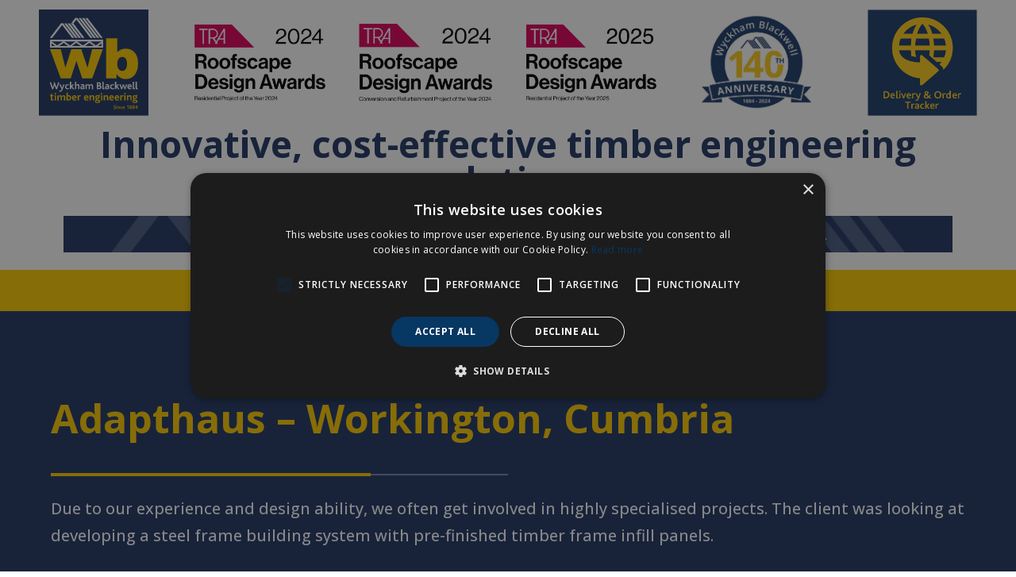

--- FILE ---
content_type: text/html; charset=utf-8
request_url: https://www.google.com/recaptcha/api2/anchor?ar=1&k=6LcqEegqAAAAAM3bQkSvNTmUqxvByr3Fbf4rsBOE&co=aHR0cHM6Ly93d3cud3lja2hhbWJsYWNrd2VsbC5jby51azo0NDM.&hl=en&v=PoyoqOPhxBO7pBk68S4YbpHZ&size=invisible&anchor-ms=20000&execute-ms=30000&cb=h399hj8cndvz
body_size: 48712
content:
<!DOCTYPE HTML><html dir="ltr" lang="en"><head><meta http-equiv="Content-Type" content="text/html; charset=UTF-8">
<meta http-equiv="X-UA-Compatible" content="IE=edge">
<title>reCAPTCHA</title>
<style type="text/css">
/* cyrillic-ext */
@font-face {
  font-family: 'Roboto';
  font-style: normal;
  font-weight: 400;
  font-stretch: 100%;
  src: url(//fonts.gstatic.com/s/roboto/v48/KFO7CnqEu92Fr1ME7kSn66aGLdTylUAMa3GUBHMdazTgWw.woff2) format('woff2');
  unicode-range: U+0460-052F, U+1C80-1C8A, U+20B4, U+2DE0-2DFF, U+A640-A69F, U+FE2E-FE2F;
}
/* cyrillic */
@font-face {
  font-family: 'Roboto';
  font-style: normal;
  font-weight: 400;
  font-stretch: 100%;
  src: url(//fonts.gstatic.com/s/roboto/v48/KFO7CnqEu92Fr1ME7kSn66aGLdTylUAMa3iUBHMdazTgWw.woff2) format('woff2');
  unicode-range: U+0301, U+0400-045F, U+0490-0491, U+04B0-04B1, U+2116;
}
/* greek-ext */
@font-face {
  font-family: 'Roboto';
  font-style: normal;
  font-weight: 400;
  font-stretch: 100%;
  src: url(//fonts.gstatic.com/s/roboto/v48/KFO7CnqEu92Fr1ME7kSn66aGLdTylUAMa3CUBHMdazTgWw.woff2) format('woff2');
  unicode-range: U+1F00-1FFF;
}
/* greek */
@font-face {
  font-family: 'Roboto';
  font-style: normal;
  font-weight: 400;
  font-stretch: 100%;
  src: url(//fonts.gstatic.com/s/roboto/v48/KFO7CnqEu92Fr1ME7kSn66aGLdTylUAMa3-UBHMdazTgWw.woff2) format('woff2');
  unicode-range: U+0370-0377, U+037A-037F, U+0384-038A, U+038C, U+038E-03A1, U+03A3-03FF;
}
/* math */
@font-face {
  font-family: 'Roboto';
  font-style: normal;
  font-weight: 400;
  font-stretch: 100%;
  src: url(//fonts.gstatic.com/s/roboto/v48/KFO7CnqEu92Fr1ME7kSn66aGLdTylUAMawCUBHMdazTgWw.woff2) format('woff2');
  unicode-range: U+0302-0303, U+0305, U+0307-0308, U+0310, U+0312, U+0315, U+031A, U+0326-0327, U+032C, U+032F-0330, U+0332-0333, U+0338, U+033A, U+0346, U+034D, U+0391-03A1, U+03A3-03A9, U+03B1-03C9, U+03D1, U+03D5-03D6, U+03F0-03F1, U+03F4-03F5, U+2016-2017, U+2034-2038, U+203C, U+2040, U+2043, U+2047, U+2050, U+2057, U+205F, U+2070-2071, U+2074-208E, U+2090-209C, U+20D0-20DC, U+20E1, U+20E5-20EF, U+2100-2112, U+2114-2115, U+2117-2121, U+2123-214F, U+2190, U+2192, U+2194-21AE, U+21B0-21E5, U+21F1-21F2, U+21F4-2211, U+2213-2214, U+2216-22FF, U+2308-230B, U+2310, U+2319, U+231C-2321, U+2336-237A, U+237C, U+2395, U+239B-23B7, U+23D0, U+23DC-23E1, U+2474-2475, U+25AF, U+25B3, U+25B7, U+25BD, U+25C1, U+25CA, U+25CC, U+25FB, U+266D-266F, U+27C0-27FF, U+2900-2AFF, U+2B0E-2B11, U+2B30-2B4C, U+2BFE, U+3030, U+FF5B, U+FF5D, U+1D400-1D7FF, U+1EE00-1EEFF;
}
/* symbols */
@font-face {
  font-family: 'Roboto';
  font-style: normal;
  font-weight: 400;
  font-stretch: 100%;
  src: url(//fonts.gstatic.com/s/roboto/v48/KFO7CnqEu92Fr1ME7kSn66aGLdTylUAMaxKUBHMdazTgWw.woff2) format('woff2');
  unicode-range: U+0001-000C, U+000E-001F, U+007F-009F, U+20DD-20E0, U+20E2-20E4, U+2150-218F, U+2190, U+2192, U+2194-2199, U+21AF, U+21E6-21F0, U+21F3, U+2218-2219, U+2299, U+22C4-22C6, U+2300-243F, U+2440-244A, U+2460-24FF, U+25A0-27BF, U+2800-28FF, U+2921-2922, U+2981, U+29BF, U+29EB, U+2B00-2BFF, U+4DC0-4DFF, U+FFF9-FFFB, U+10140-1018E, U+10190-1019C, U+101A0, U+101D0-101FD, U+102E0-102FB, U+10E60-10E7E, U+1D2C0-1D2D3, U+1D2E0-1D37F, U+1F000-1F0FF, U+1F100-1F1AD, U+1F1E6-1F1FF, U+1F30D-1F30F, U+1F315, U+1F31C, U+1F31E, U+1F320-1F32C, U+1F336, U+1F378, U+1F37D, U+1F382, U+1F393-1F39F, U+1F3A7-1F3A8, U+1F3AC-1F3AF, U+1F3C2, U+1F3C4-1F3C6, U+1F3CA-1F3CE, U+1F3D4-1F3E0, U+1F3ED, U+1F3F1-1F3F3, U+1F3F5-1F3F7, U+1F408, U+1F415, U+1F41F, U+1F426, U+1F43F, U+1F441-1F442, U+1F444, U+1F446-1F449, U+1F44C-1F44E, U+1F453, U+1F46A, U+1F47D, U+1F4A3, U+1F4B0, U+1F4B3, U+1F4B9, U+1F4BB, U+1F4BF, U+1F4C8-1F4CB, U+1F4D6, U+1F4DA, U+1F4DF, U+1F4E3-1F4E6, U+1F4EA-1F4ED, U+1F4F7, U+1F4F9-1F4FB, U+1F4FD-1F4FE, U+1F503, U+1F507-1F50B, U+1F50D, U+1F512-1F513, U+1F53E-1F54A, U+1F54F-1F5FA, U+1F610, U+1F650-1F67F, U+1F687, U+1F68D, U+1F691, U+1F694, U+1F698, U+1F6AD, U+1F6B2, U+1F6B9-1F6BA, U+1F6BC, U+1F6C6-1F6CF, U+1F6D3-1F6D7, U+1F6E0-1F6EA, U+1F6F0-1F6F3, U+1F6F7-1F6FC, U+1F700-1F7FF, U+1F800-1F80B, U+1F810-1F847, U+1F850-1F859, U+1F860-1F887, U+1F890-1F8AD, U+1F8B0-1F8BB, U+1F8C0-1F8C1, U+1F900-1F90B, U+1F93B, U+1F946, U+1F984, U+1F996, U+1F9E9, U+1FA00-1FA6F, U+1FA70-1FA7C, U+1FA80-1FA89, U+1FA8F-1FAC6, U+1FACE-1FADC, U+1FADF-1FAE9, U+1FAF0-1FAF8, U+1FB00-1FBFF;
}
/* vietnamese */
@font-face {
  font-family: 'Roboto';
  font-style: normal;
  font-weight: 400;
  font-stretch: 100%;
  src: url(//fonts.gstatic.com/s/roboto/v48/KFO7CnqEu92Fr1ME7kSn66aGLdTylUAMa3OUBHMdazTgWw.woff2) format('woff2');
  unicode-range: U+0102-0103, U+0110-0111, U+0128-0129, U+0168-0169, U+01A0-01A1, U+01AF-01B0, U+0300-0301, U+0303-0304, U+0308-0309, U+0323, U+0329, U+1EA0-1EF9, U+20AB;
}
/* latin-ext */
@font-face {
  font-family: 'Roboto';
  font-style: normal;
  font-weight: 400;
  font-stretch: 100%;
  src: url(//fonts.gstatic.com/s/roboto/v48/KFO7CnqEu92Fr1ME7kSn66aGLdTylUAMa3KUBHMdazTgWw.woff2) format('woff2');
  unicode-range: U+0100-02BA, U+02BD-02C5, U+02C7-02CC, U+02CE-02D7, U+02DD-02FF, U+0304, U+0308, U+0329, U+1D00-1DBF, U+1E00-1E9F, U+1EF2-1EFF, U+2020, U+20A0-20AB, U+20AD-20C0, U+2113, U+2C60-2C7F, U+A720-A7FF;
}
/* latin */
@font-face {
  font-family: 'Roboto';
  font-style: normal;
  font-weight: 400;
  font-stretch: 100%;
  src: url(//fonts.gstatic.com/s/roboto/v48/KFO7CnqEu92Fr1ME7kSn66aGLdTylUAMa3yUBHMdazQ.woff2) format('woff2');
  unicode-range: U+0000-00FF, U+0131, U+0152-0153, U+02BB-02BC, U+02C6, U+02DA, U+02DC, U+0304, U+0308, U+0329, U+2000-206F, U+20AC, U+2122, U+2191, U+2193, U+2212, U+2215, U+FEFF, U+FFFD;
}
/* cyrillic-ext */
@font-face {
  font-family: 'Roboto';
  font-style: normal;
  font-weight: 500;
  font-stretch: 100%;
  src: url(//fonts.gstatic.com/s/roboto/v48/KFO7CnqEu92Fr1ME7kSn66aGLdTylUAMa3GUBHMdazTgWw.woff2) format('woff2');
  unicode-range: U+0460-052F, U+1C80-1C8A, U+20B4, U+2DE0-2DFF, U+A640-A69F, U+FE2E-FE2F;
}
/* cyrillic */
@font-face {
  font-family: 'Roboto';
  font-style: normal;
  font-weight: 500;
  font-stretch: 100%;
  src: url(//fonts.gstatic.com/s/roboto/v48/KFO7CnqEu92Fr1ME7kSn66aGLdTylUAMa3iUBHMdazTgWw.woff2) format('woff2');
  unicode-range: U+0301, U+0400-045F, U+0490-0491, U+04B0-04B1, U+2116;
}
/* greek-ext */
@font-face {
  font-family: 'Roboto';
  font-style: normal;
  font-weight: 500;
  font-stretch: 100%;
  src: url(//fonts.gstatic.com/s/roboto/v48/KFO7CnqEu92Fr1ME7kSn66aGLdTylUAMa3CUBHMdazTgWw.woff2) format('woff2');
  unicode-range: U+1F00-1FFF;
}
/* greek */
@font-face {
  font-family: 'Roboto';
  font-style: normal;
  font-weight: 500;
  font-stretch: 100%;
  src: url(//fonts.gstatic.com/s/roboto/v48/KFO7CnqEu92Fr1ME7kSn66aGLdTylUAMa3-UBHMdazTgWw.woff2) format('woff2');
  unicode-range: U+0370-0377, U+037A-037F, U+0384-038A, U+038C, U+038E-03A1, U+03A3-03FF;
}
/* math */
@font-face {
  font-family: 'Roboto';
  font-style: normal;
  font-weight: 500;
  font-stretch: 100%;
  src: url(//fonts.gstatic.com/s/roboto/v48/KFO7CnqEu92Fr1ME7kSn66aGLdTylUAMawCUBHMdazTgWw.woff2) format('woff2');
  unicode-range: U+0302-0303, U+0305, U+0307-0308, U+0310, U+0312, U+0315, U+031A, U+0326-0327, U+032C, U+032F-0330, U+0332-0333, U+0338, U+033A, U+0346, U+034D, U+0391-03A1, U+03A3-03A9, U+03B1-03C9, U+03D1, U+03D5-03D6, U+03F0-03F1, U+03F4-03F5, U+2016-2017, U+2034-2038, U+203C, U+2040, U+2043, U+2047, U+2050, U+2057, U+205F, U+2070-2071, U+2074-208E, U+2090-209C, U+20D0-20DC, U+20E1, U+20E5-20EF, U+2100-2112, U+2114-2115, U+2117-2121, U+2123-214F, U+2190, U+2192, U+2194-21AE, U+21B0-21E5, U+21F1-21F2, U+21F4-2211, U+2213-2214, U+2216-22FF, U+2308-230B, U+2310, U+2319, U+231C-2321, U+2336-237A, U+237C, U+2395, U+239B-23B7, U+23D0, U+23DC-23E1, U+2474-2475, U+25AF, U+25B3, U+25B7, U+25BD, U+25C1, U+25CA, U+25CC, U+25FB, U+266D-266F, U+27C0-27FF, U+2900-2AFF, U+2B0E-2B11, U+2B30-2B4C, U+2BFE, U+3030, U+FF5B, U+FF5D, U+1D400-1D7FF, U+1EE00-1EEFF;
}
/* symbols */
@font-face {
  font-family: 'Roboto';
  font-style: normal;
  font-weight: 500;
  font-stretch: 100%;
  src: url(//fonts.gstatic.com/s/roboto/v48/KFO7CnqEu92Fr1ME7kSn66aGLdTylUAMaxKUBHMdazTgWw.woff2) format('woff2');
  unicode-range: U+0001-000C, U+000E-001F, U+007F-009F, U+20DD-20E0, U+20E2-20E4, U+2150-218F, U+2190, U+2192, U+2194-2199, U+21AF, U+21E6-21F0, U+21F3, U+2218-2219, U+2299, U+22C4-22C6, U+2300-243F, U+2440-244A, U+2460-24FF, U+25A0-27BF, U+2800-28FF, U+2921-2922, U+2981, U+29BF, U+29EB, U+2B00-2BFF, U+4DC0-4DFF, U+FFF9-FFFB, U+10140-1018E, U+10190-1019C, U+101A0, U+101D0-101FD, U+102E0-102FB, U+10E60-10E7E, U+1D2C0-1D2D3, U+1D2E0-1D37F, U+1F000-1F0FF, U+1F100-1F1AD, U+1F1E6-1F1FF, U+1F30D-1F30F, U+1F315, U+1F31C, U+1F31E, U+1F320-1F32C, U+1F336, U+1F378, U+1F37D, U+1F382, U+1F393-1F39F, U+1F3A7-1F3A8, U+1F3AC-1F3AF, U+1F3C2, U+1F3C4-1F3C6, U+1F3CA-1F3CE, U+1F3D4-1F3E0, U+1F3ED, U+1F3F1-1F3F3, U+1F3F5-1F3F7, U+1F408, U+1F415, U+1F41F, U+1F426, U+1F43F, U+1F441-1F442, U+1F444, U+1F446-1F449, U+1F44C-1F44E, U+1F453, U+1F46A, U+1F47D, U+1F4A3, U+1F4B0, U+1F4B3, U+1F4B9, U+1F4BB, U+1F4BF, U+1F4C8-1F4CB, U+1F4D6, U+1F4DA, U+1F4DF, U+1F4E3-1F4E6, U+1F4EA-1F4ED, U+1F4F7, U+1F4F9-1F4FB, U+1F4FD-1F4FE, U+1F503, U+1F507-1F50B, U+1F50D, U+1F512-1F513, U+1F53E-1F54A, U+1F54F-1F5FA, U+1F610, U+1F650-1F67F, U+1F687, U+1F68D, U+1F691, U+1F694, U+1F698, U+1F6AD, U+1F6B2, U+1F6B9-1F6BA, U+1F6BC, U+1F6C6-1F6CF, U+1F6D3-1F6D7, U+1F6E0-1F6EA, U+1F6F0-1F6F3, U+1F6F7-1F6FC, U+1F700-1F7FF, U+1F800-1F80B, U+1F810-1F847, U+1F850-1F859, U+1F860-1F887, U+1F890-1F8AD, U+1F8B0-1F8BB, U+1F8C0-1F8C1, U+1F900-1F90B, U+1F93B, U+1F946, U+1F984, U+1F996, U+1F9E9, U+1FA00-1FA6F, U+1FA70-1FA7C, U+1FA80-1FA89, U+1FA8F-1FAC6, U+1FACE-1FADC, U+1FADF-1FAE9, U+1FAF0-1FAF8, U+1FB00-1FBFF;
}
/* vietnamese */
@font-face {
  font-family: 'Roboto';
  font-style: normal;
  font-weight: 500;
  font-stretch: 100%;
  src: url(//fonts.gstatic.com/s/roboto/v48/KFO7CnqEu92Fr1ME7kSn66aGLdTylUAMa3OUBHMdazTgWw.woff2) format('woff2');
  unicode-range: U+0102-0103, U+0110-0111, U+0128-0129, U+0168-0169, U+01A0-01A1, U+01AF-01B0, U+0300-0301, U+0303-0304, U+0308-0309, U+0323, U+0329, U+1EA0-1EF9, U+20AB;
}
/* latin-ext */
@font-face {
  font-family: 'Roboto';
  font-style: normal;
  font-weight: 500;
  font-stretch: 100%;
  src: url(//fonts.gstatic.com/s/roboto/v48/KFO7CnqEu92Fr1ME7kSn66aGLdTylUAMa3KUBHMdazTgWw.woff2) format('woff2');
  unicode-range: U+0100-02BA, U+02BD-02C5, U+02C7-02CC, U+02CE-02D7, U+02DD-02FF, U+0304, U+0308, U+0329, U+1D00-1DBF, U+1E00-1E9F, U+1EF2-1EFF, U+2020, U+20A0-20AB, U+20AD-20C0, U+2113, U+2C60-2C7F, U+A720-A7FF;
}
/* latin */
@font-face {
  font-family: 'Roboto';
  font-style: normal;
  font-weight: 500;
  font-stretch: 100%;
  src: url(//fonts.gstatic.com/s/roboto/v48/KFO7CnqEu92Fr1ME7kSn66aGLdTylUAMa3yUBHMdazQ.woff2) format('woff2');
  unicode-range: U+0000-00FF, U+0131, U+0152-0153, U+02BB-02BC, U+02C6, U+02DA, U+02DC, U+0304, U+0308, U+0329, U+2000-206F, U+20AC, U+2122, U+2191, U+2193, U+2212, U+2215, U+FEFF, U+FFFD;
}
/* cyrillic-ext */
@font-face {
  font-family: 'Roboto';
  font-style: normal;
  font-weight: 900;
  font-stretch: 100%;
  src: url(//fonts.gstatic.com/s/roboto/v48/KFO7CnqEu92Fr1ME7kSn66aGLdTylUAMa3GUBHMdazTgWw.woff2) format('woff2');
  unicode-range: U+0460-052F, U+1C80-1C8A, U+20B4, U+2DE0-2DFF, U+A640-A69F, U+FE2E-FE2F;
}
/* cyrillic */
@font-face {
  font-family: 'Roboto';
  font-style: normal;
  font-weight: 900;
  font-stretch: 100%;
  src: url(//fonts.gstatic.com/s/roboto/v48/KFO7CnqEu92Fr1ME7kSn66aGLdTylUAMa3iUBHMdazTgWw.woff2) format('woff2');
  unicode-range: U+0301, U+0400-045F, U+0490-0491, U+04B0-04B1, U+2116;
}
/* greek-ext */
@font-face {
  font-family: 'Roboto';
  font-style: normal;
  font-weight: 900;
  font-stretch: 100%;
  src: url(//fonts.gstatic.com/s/roboto/v48/KFO7CnqEu92Fr1ME7kSn66aGLdTylUAMa3CUBHMdazTgWw.woff2) format('woff2');
  unicode-range: U+1F00-1FFF;
}
/* greek */
@font-face {
  font-family: 'Roboto';
  font-style: normal;
  font-weight: 900;
  font-stretch: 100%;
  src: url(//fonts.gstatic.com/s/roboto/v48/KFO7CnqEu92Fr1ME7kSn66aGLdTylUAMa3-UBHMdazTgWw.woff2) format('woff2');
  unicode-range: U+0370-0377, U+037A-037F, U+0384-038A, U+038C, U+038E-03A1, U+03A3-03FF;
}
/* math */
@font-face {
  font-family: 'Roboto';
  font-style: normal;
  font-weight: 900;
  font-stretch: 100%;
  src: url(//fonts.gstatic.com/s/roboto/v48/KFO7CnqEu92Fr1ME7kSn66aGLdTylUAMawCUBHMdazTgWw.woff2) format('woff2');
  unicode-range: U+0302-0303, U+0305, U+0307-0308, U+0310, U+0312, U+0315, U+031A, U+0326-0327, U+032C, U+032F-0330, U+0332-0333, U+0338, U+033A, U+0346, U+034D, U+0391-03A1, U+03A3-03A9, U+03B1-03C9, U+03D1, U+03D5-03D6, U+03F0-03F1, U+03F4-03F5, U+2016-2017, U+2034-2038, U+203C, U+2040, U+2043, U+2047, U+2050, U+2057, U+205F, U+2070-2071, U+2074-208E, U+2090-209C, U+20D0-20DC, U+20E1, U+20E5-20EF, U+2100-2112, U+2114-2115, U+2117-2121, U+2123-214F, U+2190, U+2192, U+2194-21AE, U+21B0-21E5, U+21F1-21F2, U+21F4-2211, U+2213-2214, U+2216-22FF, U+2308-230B, U+2310, U+2319, U+231C-2321, U+2336-237A, U+237C, U+2395, U+239B-23B7, U+23D0, U+23DC-23E1, U+2474-2475, U+25AF, U+25B3, U+25B7, U+25BD, U+25C1, U+25CA, U+25CC, U+25FB, U+266D-266F, U+27C0-27FF, U+2900-2AFF, U+2B0E-2B11, U+2B30-2B4C, U+2BFE, U+3030, U+FF5B, U+FF5D, U+1D400-1D7FF, U+1EE00-1EEFF;
}
/* symbols */
@font-face {
  font-family: 'Roboto';
  font-style: normal;
  font-weight: 900;
  font-stretch: 100%;
  src: url(//fonts.gstatic.com/s/roboto/v48/KFO7CnqEu92Fr1ME7kSn66aGLdTylUAMaxKUBHMdazTgWw.woff2) format('woff2');
  unicode-range: U+0001-000C, U+000E-001F, U+007F-009F, U+20DD-20E0, U+20E2-20E4, U+2150-218F, U+2190, U+2192, U+2194-2199, U+21AF, U+21E6-21F0, U+21F3, U+2218-2219, U+2299, U+22C4-22C6, U+2300-243F, U+2440-244A, U+2460-24FF, U+25A0-27BF, U+2800-28FF, U+2921-2922, U+2981, U+29BF, U+29EB, U+2B00-2BFF, U+4DC0-4DFF, U+FFF9-FFFB, U+10140-1018E, U+10190-1019C, U+101A0, U+101D0-101FD, U+102E0-102FB, U+10E60-10E7E, U+1D2C0-1D2D3, U+1D2E0-1D37F, U+1F000-1F0FF, U+1F100-1F1AD, U+1F1E6-1F1FF, U+1F30D-1F30F, U+1F315, U+1F31C, U+1F31E, U+1F320-1F32C, U+1F336, U+1F378, U+1F37D, U+1F382, U+1F393-1F39F, U+1F3A7-1F3A8, U+1F3AC-1F3AF, U+1F3C2, U+1F3C4-1F3C6, U+1F3CA-1F3CE, U+1F3D4-1F3E0, U+1F3ED, U+1F3F1-1F3F3, U+1F3F5-1F3F7, U+1F408, U+1F415, U+1F41F, U+1F426, U+1F43F, U+1F441-1F442, U+1F444, U+1F446-1F449, U+1F44C-1F44E, U+1F453, U+1F46A, U+1F47D, U+1F4A3, U+1F4B0, U+1F4B3, U+1F4B9, U+1F4BB, U+1F4BF, U+1F4C8-1F4CB, U+1F4D6, U+1F4DA, U+1F4DF, U+1F4E3-1F4E6, U+1F4EA-1F4ED, U+1F4F7, U+1F4F9-1F4FB, U+1F4FD-1F4FE, U+1F503, U+1F507-1F50B, U+1F50D, U+1F512-1F513, U+1F53E-1F54A, U+1F54F-1F5FA, U+1F610, U+1F650-1F67F, U+1F687, U+1F68D, U+1F691, U+1F694, U+1F698, U+1F6AD, U+1F6B2, U+1F6B9-1F6BA, U+1F6BC, U+1F6C6-1F6CF, U+1F6D3-1F6D7, U+1F6E0-1F6EA, U+1F6F0-1F6F3, U+1F6F7-1F6FC, U+1F700-1F7FF, U+1F800-1F80B, U+1F810-1F847, U+1F850-1F859, U+1F860-1F887, U+1F890-1F8AD, U+1F8B0-1F8BB, U+1F8C0-1F8C1, U+1F900-1F90B, U+1F93B, U+1F946, U+1F984, U+1F996, U+1F9E9, U+1FA00-1FA6F, U+1FA70-1FA7C, U+1FA80-1FA89, U+1FA8F-1FAC6, U+1FACE-1FADC, U+1FADF-1FAE9, U+1FAF0-1FAF8, U+1FB00-1FBFF;
}
/* vietnamese */
@font-face {
  font-family: 'Roboto';
  font-style: normal;
  font-weight: 900;
  font-stretch: 100%;
  src: url(//fonts.gstatic.com/s/roboto/v48/KFO7CnqEu92Fr1ME7kSn66aGLdTylUAMa3OUBHMdazTgWw.woff2) format('woff2');
  unicode-range: U+0102-0103, U+0110-0111, U+0128-0129, U+0168-0169, U+01A0-01A1, U+01AF-01B0, U+0300-0301, U+0303-0304, U+0308-0309, U+0323, U+0329, U+1EA0-1EF9, U+20AB;
}
/* latin-ext */
@font-face {
  font-family: 'Roboto';
  font-style: normal;
  font-weight: 900;
  font-stretch: 100%;
  src: url(//fonts.gstatic.com/s/roboto/v48/KFO7CnqEu92Fr1ME7kSn66aGLdTylUAMa3KUBHMdazTgWw.woff2) format('woff2');
  unicode-range: U+0100-02BA, U+02BD-02C5, U+02C7-02CC, U+02CE-02D7, U+02DD-02FF, U+0304, U+0308, U+0329, U+1D00-1DBF, U+1E00-1E9F, U+1EF2-1EFF, U+2020, U+20A0-20AB, U+20AD-20C0, U+2113, U+2C60-2C7F, U+A720-A7FF;
}
/* latin */
@font-face {
  font-family: 'Roboto';
  font-style: normal;
  font-weight: 900;
  font-stretch: 100%;
  src: url(//fonts.gstatic.com/s/roboto/v48/KFO7CnqEu92Fr1ME7kSn66aGLdTylUAMa3yUBHMdazQ.woff2) format('woff2');
  unicode-range: U+0000-00FF, U+0131, U+0152-0153, U+02BB-02BC, U+02C6, U+02DA, U+02DC, U+0304, U+0308, U+0329, U+2000-206F, U+20AC, U+2122, U+2191, U+2193, U+2212, U+2215, U+FEFF, U+FFFD;
}

</style>
<link rel="stylesheet" type="text/css" href="https://www.gstatic.com/recaptcha/releases/PoyoqOPhxBO7pBk68S4YbpHZ/styles__ltr.css">
<script nonce="4KScHImAp6B3cqEkjACI_A" type="text/javascript">window['__recaptcha_api'] = 'https://www.google.com/recaptcha/api2/';</script>
<script type="text/javascript" src="https://www.gstatic.com/recaptcha/releases/PoyoqOPhxBO7pBk68S4YbpHZ/recaptcha__en.js" nonce="4KScHImAp6B3cqEkjACI_A">
      
    </script></head>
<body><div id="rc-anchor-alert" class="rc-anchor-alert"></div>
<input type="hidden" id="recaptcha-token" value="[base64]">
<script type="text/javascript" nonce="4KScHImAp6B3cqEkjACI_A">
      recaptcha.anchor.Main.init("[\x22ainput\x22,[\x22bgdata\x22,\x22\x22,\[base64]/[base64]/bmV3IFpbdF0obVswXSk6Sz09Mj9uZXcgWlt0XShtWzBdLG1bMV0pOks9PTM/bmV3IFpbdF0obVswXSxtWzFdLG1bMl0pOks9PTQ/[base64]/[base64]/[base64]/[base64]/[base64]/[base64]/[base64]/[base64]/[base64]/[base64]/[base64]/[base64]/[base64]/[base64]\\u003d\\u003d\x22,\[base64]\\u003d\x22,\x22wrVvei0ow4wuw4zDmsOYC8Obw7fCkBDDg2AIWlHDjsKENDtNw5XCrTfCr8KlwoQBcBvDmMO8DXPCr8O1FU4/[base64]/w5daw7PDrybDksOFeMOUBjfDl8KRw4TDhTpywqg3BSQ7w4IQTMKgMsOzw6Z2Lwhuwp1IHDrCvUNTf8OHXykgbsKxw7zCrBpFX8KJSsKJdsOeNjfDikXDh8OUwo/Ch8KqwqHDnsOFV8KPwocDUMKpw4ozwqfChx8FwpRmw4rDmzLDoho/B8OEOcOgTylTwqcaaMKlAsO5eTpPFn7DhgPDlkTCkQHDo8OsZ8O8wo3DqjF8wpMte8KiEQfCmMOOw4RQRUVxw7I8w6xcYMO4wosIIlHDhyQ2wo5vwrQ0bVspw6nDgcOcR3/CuQ3CusKCSMKVC8KFMxh7fsKVw5zCocKnwqhSW8KQw5BlEjkkbDvDm8KwwoJ7wqE/GMKuw6QlM1lUARfDuRlLwrTCgMKRw7vCv3lRw7MEcBjCq8KRO1dIwp/[base64]/w4fDhW99KwLCkjFodsO0FcOlw5nDgsOPwo3CpAXCtWrDmllKw5nCpgvCrsOswo3DrQXDq8K1wqJYw6d/w5wAw7Q6PDXCrBfDm0Mjw5HCvwpCC8O6wqsgwp5FCMKbw6zCr8OYPsK9wpLDgg3CmjHCpjbDlsKAASUuwoBbWXIkwr7DonoVIhvCk8K7AcKXNUfDrMOER8OXQsKmQ3jDuWLCicOVXHgXSMORa8KywpnDk2/DlkMlwpjDssOEc8Obw5vCqUjDl8KUw47DhsKyJsOcwo/DuTZlw6RcHcKpw6nDjFw0bV/DrS12w5vCnMKMbcOtw73Ds8KpSMKcw7xbC8OERsKBFcOuOW04wrhJwpJZwqBOwofDqEFkwo1lH0rCv1QQwq7DvMKSEionTUdycWXDgsOUwqLDvCtzwrcbM1BsKkhKwoVyfnQQE3sRIlvCghpSw7TCsCDCrMKTw7XClHNTFn0Ow5/DrVPCnMOZw5Aew6Jdw7PDu8Kbwp04EgnClsKDw4g6wqxfwpLChcOJw6/DrFdlTW9uw7hTPnE/RCrCu8Kvwr9dY0VjUWwnwoXCvEDDs1LDnHTClzzDs8KOdgI9w73DkjVyw4fCucOtIBvCnMOBXcKwwo9lR8KWw61gHSbDglvDv1jDrmd3wr1Pw4knUsKnw48SwqhvBzNjw4HCsB/DuV0fw4xFJWfCisKzTA0vwosAbcKPdMOuwovDncKCeltgwrtEw75iFsOxw7oFEMOuw655UsKjwqsWT8O4woo6C8KACcOFGsKGFcOURMO/[base64]/Dj1bCjsKQdm4dIwbDqsKeBsOiwqrCucKiYhTDszXDj15hwrPDk8Ojw4UGwrPCj13Cq33DnAdcSHRAV8KRVMO/ccOqw74FwpkHKlXDk2cuw51HCFvDhcOwwppAXMKfwogdPGhIwoFew4c6U8OMVRXDhmktc8ONJysWb8KAwrksw53ChsO2SCzDvSTDtxPDu8OFGh3CmcOaw43Co0/CgMOpw4PDlCt8wp/[base64]/AMOaw4bCjRAfw6F3wp7DrB49w6kSRg9nW8Ofwr9lwo8CwqY9JUlxw4oUwqJuYUoRCcOFw4TDlERAw699ez06V1jDk8KGw5ZSSMO9J8OZPsO3HcKQwpfDjSonw5/Ct8KFFMK2w4t1JsOWfTkPLGNGwoBqwpRnFsOOAWPDnzQgO8OjwpzDt8KDw44wKTzDtcOJe1J9IcKOwqrCkMKCw6DDuMOqwqDDk8O/w5fCt35sccK3wrkpVSEFw77DoB7DrcKdw7XDksO5DMOow7jCvMKhwqPClwZDwocaLMOJwotSw7Efw5DDhMKiEmHDlHzCpQZuwpsxKcOHwrXDssKefMK8w7DCtcKfw7BsSgXDkcKwwrPCkMOSfX3DhFN/wqLDujY+w7/Dk3TDqQJ3I3g5R8KNDXtpB0rDv0bDrMOjwqbCgcOwM2PCrUzChis0egDCrMO4w6RAw710wphMwoRSQzPCjHvDsMOeeMOSKcKRXT48wqnCp3cSw4jCsXfCo8OITMOlZhzCv8OewrTDssKpw5oSw5bCg8ONwr/[base64]/DiX5gexPDgMOeckrCscKcwpxzwrPDvcKbDMOHIyXDlcOOI1B4OFwsWMOKIF05w7lWPsO+w7TCp1dKL0HCry3CpBIUd8Kwwr5eVRcNcj3CjcOqw7lUOsKEQcOWXR1yw7BewpTCiRDDuMOHwoHDt8KgwobDoAwlw6nDqk1rw57Dn8K5ZcOSw4jDp8KdeG/[base64]/CrGYBw4MwIXPDlcOqwq/DvcOBwrvDqsOsa8OZw6PCncK+b8KAw5PDg8KDwqXDr34MMcKdw5PDp8KUw5R/NBQHNcOiw6bDmgVow5tOw7nDkGVCwqHDu0jDhcK6w7XDv8KcwobCi8KhJsOKB8OtAcKfwqUXwokzw4lww5jDisOVw6N2JsKgR2HDoBfCvCPCqcKFwoHCtirCpcOwdmhAUArDoDrDtsOJFcKdcVbCk8KFL3IAd8OWf3jCq8KsMcOVwrRKYGI/[base64]/[base64]/wqjDoizCq8Ouw6Unw73CmwLChAlWJA4PJzvDm8KhwpIdQ8ORwolMw6onwq8fbcKbw7TCh8OzNR9lBsKUwppGw6HCnipAPMONZ2TCg8ObDcKoc8O+w7FOw5JqZsOdMcKbCcOXwoXDpsKuw4jCnMOEKTLClsKxwrl9w4LDpVYAwr1+wprCvixfwr/Dulc9wp3CrsKgNzAMIMKDw5B1DWvDpXrDpsKnwpplwp/DolfDtMKawoQIfgE0wpkFwrnCocKcdMKdwqDDu8KRw5o8w7/CosOUwqgVM8K7wrUKw43CqQwCFiE2w7/DlFALw5vCocKUCsOBwrNuKsOUL8OmwrhQw6HDi8O6wr/Ckj7CkQTDrHbDmwHCgsO1DUjDqMOkw6pufQ/CmDDCg0PDvBDDjg8rwqPCusO7BgMZwpMOw4/DjsOTwrkSIcKOW8KPw6UywqFwBcOmw4/[base64]/CWnCn8KHw5Ynwo3DmsO/[base64]/[base64]/R8KIw7HDmsKqXjLDsMKucsOHw6rDvMKMPsOGesOYwpzClVEdw4wSwpHDiGJFDsKeTzBcw7zCsg7CpMOJY8O1XMOhw4nClcOkcsKowoPDoMOHwo1RVn4Uwp/CtsKbw6hWRsOkdMOpw4x6J8KGw7sKwrnCscOQfcKLw5fDscKzCiLDoQHDp8OQw6HCsMKoSE51McOwdsK/[base64]/[base64]/CqsOvRMKRaC1RU1bDtsO0DCFLPXMxBMKsVQfDg8OnYcK6AsOcw7rCrMODaiDCghZqw5fDrMOcwrDCgcO8dhTDq3zDsMODwoAxVAXDjsOWw4/CgcKVJMK9w58tMk7CoDltIBLDocOkKQTDrHbDrQZGwpVFQiXCkHcpwp7DlgwrwqbCuMOKw57ChjbDpcKIwo1mwqbDjcO3w64mw41AwrrDihbChcOhDFQJcsKiE0k1JsOOwoPCvMOEw5bCisK8wp/[base64]/wqYlLQ7DqRLCrWXDmMOQalsyw7rDsMOfw4/DpcK/[base64]/DgcOcw6HCg8O4w7UPw6tAKsOGwo3Duy/Ds0oMw5J/w4FCwoXCuFoBFGlSwoBCw57CtMKbaEMfd8Okw6MbGmoHwqB+w4c9LFY9woLCr1DDskMTSMKGThnCn8OTD315G2zDr8OswoXCnVQKV8OEw7XCqCJjAFbDpjjDvXA8w4xqIcKdw6/CqcK+Kw8Cw4TChgzCrjdpwoovw7fCnF09ZzQ3wrrCpsKWJMOcAiDClFPDkcK/[base64]/DmU95w499D2nClg7Do8OxLsKYYyAzJMKKQ8OuLRDDiDrCj8KyUwrDncOEwrzCow0FcMO4b8Oxw4B1f8Oyw5PClxAXw67Cu8OdehPCrw/DvcKvw7DDiTrDk0s6d8KXNSDDlE7Cn8O8w6AvOMKobhk4YMOhw4/CrzDCqMOYAcKHw7DDs8KKw5gFTC3Ds2fDpwZCw6ZHwqjCk8KQw53Dp8Kuw5DCvAdpH8K3U08mTFzDpHYIwqvDvUnCiGTCgcOjwq5TwpwNbMKYfMO0c8Kiw61HcxHDjcKswpVbX8ONSh/CqMOrwoTDlcOAbDvDpBQDZMKlw4DClXPCm3fCmBnChsKHKcOKwoVnOsOwexYGEsOyw7HDu8Ksw4NpWV3DisOiw7/Ck2PDjhHDpAghNcOccsOawpLCnsO5woPDkAPDtMKdX8O/LBjDi8OewooKR2bDn0PDrsKTWlZ+w4BRwrpMw4VRw4bCg8OYRsKtw5XDhMO7cygXw7t5w7QldcKJHGF+w41lw6bCv8KTdTh0csKQwr/CjMKawozCvhp6HcOMKcOcVAVlC37Clg0Jw6jDksOwwrnChMKHw4zDmMOrwo02wpDDnDUswqYHNhlIX8KMw4rDhnzCjQfCqgpQw5fCiMKVJRfCoypJXnvCl0nCsW8qwqdmwp3Ds8Khwp7CrkvDisOEwq/CrMOWw4QREsKjLcKiMxhwKU8PRsKhw5IgwpBkwoIpw6Ezw582w5kDw4jDvcOqKgRRwpdMZgXDucKeAsK6w7bCrMK3GsOkEhTDiTHCkcOnSAjChcKmwp/CncOxJcOxLMO2eMKyTAPDvcKySRM5wocFMsKOw4QewpnDl8KlFRJXwowQXMKDSsKLCSTDqU7DpsO/OcO3DcOpWMKREXRQw6F1woMfw50CTMOqw7bCtVrDk8OSw4HDj8K3w7DCjMOcw6TCuMOmwq/DgRJuY25JccKQwp8UYn7CtT7DuDXCmsKgCcK6w40ResK1KsKye8KoQl9mE8O6BHx2ET7DhhXDgCI2NsOLwrXCq8OVw6RITGrDjmISwpbDtivCl1B/wqjDu8KEMjjDq0HChMKsKXHDuivCrsOjFsO3QMK8w73DjcKFwokZw43CqsOPXAPCrXrCoXvCkUFBw7zDnkItYG0FKcOAfMOzw73DkMKZOMO+wo0wEsOYwofDn8KGw6XDlMKfwonCjjLDn0nCsm88Y3zDpWjDhxbCnMKjHMO0fVABcXHCgcO2aXDDrcK9w6TDksO/IQE0wrfClyPDo8K5wq1Xw7EcM8K7HcKSVcKyOwnDnH7ChcOtfm5kw65rwoNZwp7CoHccZg0fB8Oqw4lhRzPCn8KwAsK2FMKJw4Ecw4/DvnLDmWLCmwXChsKrFcKHAHJYGzFfJsK0PsOFNcOBElEZw7PCiHDDgsOWRcOUwoTCusOuwoRUS8K+w57CjCjCsMKvwqzCsAtzwo5fw7LCuMK1w5vCvFjDvyAOwo7CusOdw7wFwpDDsCkJw6DCrGthFsO+MsOlw6t0w6h0w7LCqMONEx8Gwq9Jw7/CjT3DlXfDgUTDu0QTw4U4QsKQXnLDhRobcHMLXsOWwqXCmQ1twp/DrsO5w5TDiVhbGVwTw6zCqGzDnVkHJiNdTMK7wrwaacOQwr/[base64]/CtCgxOMK7BDxmAk5JK8KKw6bDrMKXX8K/wpvDnz/CnwLCuHUcw5HCqAfDiBnDpcOjeVsnwovDvhnDmTrCk8KtVxdte8Kww6lQLhfCjsK1w7vCmcKIU8Oxwp4oTj0iUwDCjQ7Cv8OiOsK/fzvCskYTVMKPwpJ1w4JkwrvCtMOXwpvDncKUD8O6SC/DlcO8wpPCu3VvwpomaMKWwqVIYMO3bAzDikzDpjBZDcK+biLDpcKqwpbChDTDvhfCvsKjXnJ9wq3CthrCqWbCrQZaJMKhVsOUCB3Dv8OCwqzCvcO7WyfCt1AeBMOjLsONwrlcw7PCksOcNMOjw4/CkyjCj1/ClHM/V8KgVHAZw5XCnyBpT8OjwqPCslHDtwQwwqttwq0RImPCinLDgGHDoTnDlXPDqR3ClsOxwpA9wrFCw4LClF4ZwqUCwqPDqU/CocOHwo3DusORasKvw75rJzdIwpjCqcOAw7duw5rDqsK5PyrCuTbDiEbCgMOIN8OCw4lyw61awqRWw5gGw4Yww7/[base64]/CvMOIGCjCv8Osa8KQRMKrwqM/[base64]/DtBPDnkx7woLDlzDCvxNfLDtyw5DCrXvCk8KqdxRYd8OFHwfDvcOsw6nDpBTCosK1QUtow6lEwrtqVDTCjizDk8Otw4Atw7HDjjPDuR5lwpPDmwlfMlc+wpgNwofDt8Onw48Cw5pYQ8ONKSM+BVF7Sl/[base64]/WsORwp7CucKPw5QIKkdNYRfCqcKGw74yd8OVInnCsMKNVUTCicOXw7F1SMKBBMKNfcKfBcKawqpFwojDpAEBwqN9w57Dty1uw7jCnV8bwpXDjHhxC8OTwq5bw7/Di13Ch08IwpnCksOiw7PCk8K0w7pdHSl2QHDCtxdNX8KXSFTDvcK3PAJNY8OHwocfKicjccKow47DqzvCpsOlUcKDbcOfJsOhw4dwYnsNViQtLgBwwoLDpkQsLn1yw6Vyw7A2w4bDmDFXEyFOB03CocKtw7pEawQWHcOmwp7DmmHCq8O2AjHCuT0ETmR/woDDvTk2wrhkb03CrsKkwq7CsDzCqD/DoRccw5TCgcKRw7s/w5BuPm/CgcKNwq7Ds8K6A8KbGMO9wp0Swoo6alnDqcKlwrHDlQwcXS3CtsOtUsKtw4lewqHCp0hULsONFMKbSWHCpR0pPG/DulPDi8OgwpcMN8KWYMKjwpxiHcOdMcK/[base64]/[base64]/DpxTDhwAAwojCmxhRE0lXwpJdEcO9K8KFw4PCtFvCrmbCncKoUMKiNQQOTxgowrvDrcKdw4nCuGZcASTDjAQqIsOXbltbdBfDhWDDhSMAwo4bwoszRMKXwrZ3w6VGwrZGVMOkTnMRRg/Dr0rCgmgofwJkfzrDh8Opw58xw4bDocO2w7lIw7PCqsK7Oi1CwoLCg1fCm1ReLMOyWsKSw4fCgsKOwqPDrcOOfVrCm8ONJSvDjgdwXTVgwpV9wqUQw4nCv8O+wpvCicK/wotFYhzDrwMjw6HCqMK3exk1w49Dw60Aw7PDj8OYw4LDi8OcW2hhwp45woJ4Rx/DusK4w4Zyw7tDw6pNNhTDtsKsc3UYC2zDqsKdNcK7wozCkcOYYMKbw5MpJcKowq0TwqLCnMKLbn4FwoUAw5l0wpk5w6DCvMK8W8KhwpJefA7Cp2kUwpMwSQxZwrsXwr/[base64]/[base64]/Ck8Kfw5PCplpfCsKrwrx+wpDCt1kyw7rCiBnDr8Krw50xwpXCgVTDtytLwoVRdMKywq3ChEnDtcO5wpbDr8OewqgKMcKew5QdL8KFDcKwWMKrw7rDswlnw64KPE80Ajg5VwDDjsK/[base64]/Csip8w6/DvVMBwp7DpXsxLsOHaMKkJMOEwolbw6/DpsOePGHDugTDnS/CsRzDsEbDkTjCugnCgcKOHsKTZcK3OMKfVHTCvlNnwojCvkQmZUMyCCDDsW3DrDHDtMKKRmJrwqB+wppXw5vDmsO3UW02w4LCi8KWwr3DtsKVwp/Cl8OXb1vCuxkyBsKbwrfDrV8nwqteZUvCkSZ2w5rDj8KIfErClcKIT8Olw7DDmT0XNcOOwp/CpjluNsOIw6g1w4gfw43DglfDjBtyAMO6w7Q/wrMdw4YIOMOPDTXDlsK9w50RXMKLVMKnAX7Dn8K6Bx4iw6ofw5TCo8KTXTXCmMOpWMO3SMKjbcOresKdNcONwrHDiQ5FwrtHeMKyFMKyw6NDw7FDecOhZsKgdcO/AsKrw40HIUHCmFrDs8OjwojCrsOBJ8Kgwr/DgcOXw7g9B8KTMMOHw4MOwrhXw6IDwrFiwqvDhsO1w4LCiEkhTMKPK8KJw7tgwrTCpsKGw6ITeQl/w6LCu04oBlnCsW1aTcObwqE+w4zCnAxpw7vDgA7DlsOUwrfDqsOJw4zCp8OvwopSHMKuCybCjsOiOMK1Z8KgwpIbworDuEE7woDDo15cw6HDlFlSf1/DlmjCocKlwqHDqcOpw7VTETUUw7HDv8K7aMKZwoVcwoPCq8Kww6LDo8Kqa8OIw5rCrRp+w7E3Ay8/w6RxBsO6BhBrw5ENwqDCrkU3w5XCh8KqJXIoUR7CizLCl8OYw4fDjMKUwrhJME9PwovCoz7CgMKIe259wofDhcOsw5Y3CnAnw4/DhkDCs8K4woMNf8KdBsKuwp/DslLDkMKRwoJCwrlvAsOWw6A4S8KLw7HDr8KnwqvCkmzDmsOYwqZKwqtHwpl+J8Obw4Bxw67CnyJ/WmPCoMOew50RXgQZw73DikLCm8K9w78Sw6bDpxvCgQEyZUrChGfDtmp0OVzDjnHCtcKPwrjDn8KAw6cnG8O/f8OkwpHDsRjCuQjCphvDn0TDomnClsKuwqFFw5Qww7ErbXrClcOkwrfCpcK/w6XCmSbDi8Kew7lQIxkewoRjw68eSR/CosOSw7Ymw4dSLwvDgcKfPMOgNxg2wo1wEFLCgsKlwrjDosOnbm3CkRvCgMOfZ8KbB8Kfw5TCnMKxUl9Rw6TCoMK3EsKzJzTCsCHCkcKMw7tUOjDDog/[base64]/DtcOFw6LCkH/[base64]/dcKQw6wOwpxiwpJZw7FSw7ROwoTDo8KzBGXDjVVbFSbCj1rChxwxBx0FwpVxw57Dk8OfwqkzVMKralp/OcOAJsKoCcK4wox/w4pkR8KAXWFjwrjDjcOfwpzDvDNnZm3CkyxmJMKGWGLCkFnDuHHCp8KxcMO/[base64]/Dj8OcDV9Mwp7DoMKPU8KUw5Bcd0lfw7Ecwr3DmVsKwozCnhdGIx/[base64]/wq9OwrI4WxbCh8K9HyJ7dkJ4PxvDhEc1w5/DjsOdZsKAV8K5HC0sw4sVwpTDpsOIwq4GE8OBw4hTe8OGw5pAw4cSEC4Jw5HDisOOwqDCuMK8WMOdw5ANwqXDj8OcwpJJwqA1wqnDh1A+KT7DscKDQ8KHwp1bRMO9X8K7bBHCnMO3FW0qwoXCusKBTMKPNUXDqz/Co8OUS8KUOsOhSMO0wpwqw7bDjgtSwro6SsOUw6LDg8O8WiMQw6vCoMOPXMKReUAWwpVKXMOBwrFQB8KtLsOkwp8Xw6jChGUEL8KbMcK4OGfDisOcR8Oww4jCsxA9G11hOmQGAwsyw4LDswUgc8OTwo/Di8KVwpDDlsKIOMO7woHDqcKxw7zDlS49VcKmc1vDg8O3w61Tw5LDhMOxY8KObyDCgC3CiHZgwqfCr8Kiw6dXF047MMOhBlbDs8OewoTDuHZDeMOOaAzDrGlJw4/Cu8KeYlrDhS1+w6LCoS3CogZvPlHCjhsAIyEobsKTwrTDpCfDsMK9W2MAwrtmwp7Cm2srNsK4El/DkCodw7LCkFcdQMOVw5fChC5ULi7CtMKACxIHYCXCsWdQwoRKw5MpX2ZHw6YHfMOBcMKpKhIfAnEMw5fCuMKNaG/DqgwXUW7CjSJ4XcKMJMKGw5BGdHZNw4wpw6/CghjCqMKVwqJYYmTDjsKsbGzDhyEnw4JQODtpFAZMwqzDn8OTw7XCrMKsw4jDsUfComxCN8OAwr1SFsONDhnDolYowpvDq8K0wonDqsKTw5fDgiHDiFzDmcO8wrMRwo7CoMOqakRCS8KQw6DDly/DjwbCkEPCqMKmAk9lQW1bYlJEw6Aqw5lUwr3CjsOrwod0w7/Ds0rCkXXDkRwpVcKWFENiJ8OST8K4w5bDiMOFVkFtwqTDgsKVwokYw6/DgcKlEn3CpcKIRj/Drl8hwo87TMKBa2h5wqUFwo8iw63DkTnClFZSwr3DosOvw4lMXMKbwpjDssKYwqvCpUPChg9sfj/CjcOnYCUWwrVYwpJfw5bDtAhaZcONZH03S3bCisKvwpTDnEVOwqEsDmAMLSdtw7kIEXYWw51Qw7o6QxtNwpvDmcKlw6jCoMK9wpZnOMOYwr/Ch8K3bw3DlgfChsOLOcKQWsOQw7TDqcKCVh1zVlLCm3gLPsOET8KyR2E9UkUcwpZTwqLClcKaUiA7SsKkw7fDjcO6DcKhwpHDs8KDARvDj0d4w7svAFNPw6N+w6XDkcKHJMKQaQoGRsKYwpYmRVhyWGfDlMO3w48Vw4bCkAjDmhMhcnldwo1Gwq/DjsO1wok1w5bCtz/ChsOCBcOKw5/Dl8O0QjXDuQjDo8Ozw6wabBISw4Uqwrl8woDCoSXCrD9xesOubwINwqPCrx/DhcK3IMKnCcO/RMK9w4zCq8KXw7Z9HRFAw43DssOAw7jDi8KDw4QpYMOUfcOPw79ewqXDr3zCscKxw6rCrHrDnnVXMyHDt8Kzw4wrw6/DmALCrsOOfsKuCcOjwrvDtsOFw7omw4HCkhbCp8Ksw7HCjmnCv8OpKcOhS8ONbA3Cs8OeScKuNEINwq5Ow5fDtX/Dt8OSw4xgwrIOX1lQw6HDn8Krw5LDkMO3w4LDo8Knw4kTwr5nB8KeZsONw7vCncKpw5vDq8OXwpEJw77CnhpYSTIwGsOAwqQVw47Dti/DoxjDpsKBwpbDh0zDucOlwr1Tw6zDpkPDki09w55bM8KlUcK/ImvCscKow6QZH8K3DDJrS8OGwqcow4rCv2LDgcOaw6MqGlgdw4cbezEUw6JrIcOefWDCnMKeS2TDhMK0DsKwJjvCnwDCs8Kkw7/CjMKTBjN1w419wrRqIntqOsODMMOQwqzCnMO8DmXDlMOtwrUCwp0Hw7Fxwp/[base64]/CihLDoiMxfcK9w5VSwpzDgsOiWsOeK3rDsMOmTMOyUsK+w7PDu8OyaRR+LsKqw4XCoSPCjic6w4E6TsKPw5vDt8OXHREZQcOYw6fCrEoTR8Kkw6fClkHCssOKwo9kXFlEwqTCl1/CisORw6YMwpnDuMO4wrXClUdAUUnCmMKdDsK+woPCsMKPw7Uxw4zCjcKNLHjDtMK1YVrCu8K8cwnChVrCjcKIbwXDqxrDkMK2w55dEcK3RMOHAcK2DV7DnsOkTcK5EcOqXcK/wpbDiMKifQpww4PCscKaB1DCjcO7G8K5fMKrwrZ+w5h6csKPw6jDuMOOY8KxOyXChWHCmsOdwrFZwp1vwoptwoXCqwPDqTTCmCjCsC/DgsOQCsOhwqTCr8K1wrjDmcOewq3CjU04dcOtd2jDgDk3w5/[base64]/[base64]/[base64]/CuQ7CoMKGw4xgY2vCqsK3d8OfwovCtA1MwqvCr8OWw5gYW8OFwpRuecKAISzCl8ONCz/[base64]/ClMOuwooxw67DrCtvX19Gwr54I8KjYsKKOcOHwrgkYS/Cp07DtybDm8KwB03Dg8K7wqDClgMZw5rCvMOtBAHCn3YMbcK4fhvDumtLOFxYdsOpLWVkYVvDimHDk2XDh8OXw6PDh8OwSMOQF0bCssKPbFJFLMKSw5ZtK0HDtHlaC8K/w7rCuMObZsOVwovCr3bDuMO2w4xLwonDuwzDocO2w4Ruwp4jwqbClMKZM8KOw7p9worDtH7DvgNqw6DCmQTCnA/DncOcEsOSUcOqGkpmwqBqwqYUwpTDriVHaxQJwplpDMKVLGAYwoPCl38kPi7CscOiR8ODwptfw5rCrMOHUsKMw6jDncKaPw/DtMKqTsO0w7fCtFBIwosow77DgMKuanoTwoTDvRclw7fDoXbCqUwmeHbCj8Kqw5bClCx1w7TDocKSJm1Ew7PCuzQ6w6/CjHM5wqLDhMKgUcOCw4ETw64BZ8OZBkvDrMKSScOdZAzDgyAVIWxkZH3Dm0p4PnbDq8KfNFMxw7pSwrkXIQszAcOwwojCjWXCpMOSZjXCoMKuFlUXwqhIwqRZacK4csOPwrwkwofCu8OBw4MDwqpswok1BwTDi3PCpMKrdUxfw5LChR7CpMKfwrw/KcOVw4rCu3MFfcKAPXnCssOeF8O+wqE9w6VZwpl8w48mJsOHTQMWwrEuw6nDqsOEDlkew4DDrkoyX8Ojw5/[base64]/CggEcCX7CqVAbw4jCo8KcQyR6ElfCrjcSacKqwrbDmkPCti/[base64]/[base64]/VwwWaHQPYcOKWn4Dw7vCtQvDkCbCqljCosKcw7/DpkcLVRgTw73CkRRrw5wjw7cABcKkHwjDlcKQb8OKwq4JNcO+w7jCs8KVWTzCnMKnwrZ5w4fCjsKjZAcsD8KewovDmcK9wqkYNlRiDwFswrDDqMK8wqjDpMK4acO8KcKbwqfDhsO/[base64]/w7zDpcO7WSfDjGbCimIGwrECwp7CnTx/[base64]/CoiBcwqbDq8KMwpvCnsKNwpHDlRnCmU/DtcKjMcK+w6vCmMOdHcKbw6DCuTN/[base64]/[base64]/UMOMwo7CrmEVwpDCgcOUw41pDgNtwrLDgcKyJyN/[base64]/Cg1gSfsK1fDjDlMOLCsOrwqVHdMO1w67CmRkew61Yw4xMa8OTDijCpsKZRMK7wrzCqMKRw7gJXm3CsF/DqCkJw4QQwqzCi8KvOEvDocOjbFLDmsKBGcK/[base64]/DrlcCXHTDk2ELXX9tw4TDgwPClkPDh2TDmcOqwrfDpcK3K8OmAMKhwoA1YyxwVsOGwo/Cp8KkRcKgHWh6dcOXw71Ewq/DtUxKw53CqMOQwpkGwo1Sw6HCqADCk0rDm2jCjcK7FsKAUAwTwofDlVLCrxEmVRjCsi7CicK/wqbCtsKFHEZ6woXCmsKSc3LDicOkw5lmwotHQsKmM8OxLsKrwohWSsO5w7Zuw4zDg1pIVRlCNMOLw4NsIcOSRRgiGFA/VMK0bMO4w7IHw5I9wpF3eMO9OsKgaMOxc2vDuihawpNVwojCgcOPZU9CKMKgwq4uLFjDqVXCpx/DrxZsBwLCkCUUe8K8J8KtYEnCtsOgwo3CkG3DvsOzwr5GdTcVwrVww7jCvEZowr/Ch2IEIiLDgsKqcWZGwoQGwok8wpPDnBVxwr7CjcO6fiFGLlF0wqYgwrHDnSYLZcOOSj4jw6vCtsOifsONZ3fCu8OZW8KLwqfDh8KZGzsGJQgyw6nDvBUPw5LDscOtw7/CgsKNBBzDkS56ekBGw6/DncKXLBYmw7rDo8K6GkoNPMKgPgxhw7YOwq5PKcOEw65IwqXCkhbCusOUMsOWCgYaGE8NW8OqwqAtTMO2woszwpEsVmA0wpzDp15AwovDsF3DvcKcQcOZwp9wP8KoHcOqBsOkwqnDmHM/wofCvMKsw6c0w4PDkcKLw4DCt37CiMO4w6wJEjfDjsOeSxh8UsKfw4shwqQuBxZzw5QnwrxWchvDqS8BEcK9G8OvU8Ktwo0/w6sVwonDrGVvCkvDkF8pw4JYIQRNFcKvw6nDpik4aVvCmF/[base64]/CjEHDkzTDikZwR8OQTD4lIVLCkSp8Vy0gwrXDvcKnFyxzKAnDqMOFw5wLAXZDQ0PCmcKCwqHDtMKUwofCplPDvMKSw7fCr28lwrbDg8K7w4bDtcKgaiDDgMOewp8ywr0TwqHCh8OIw5NEw4FKHj9cCsOlEg/DhgTCisKeS8OqF8Oqw4/DhsOhcMO3wokdWMOHN2TDszoPw4R5Q8K5e8O3fXcVwrtWNMKdTGjDrMK9Wg3DscKSJ8OHeVTCn3dUEnjCtzbCpiZ+D8OvfX4hw5PDiw3CnMOmwqsJw41gwo/Dp8Obw4hDTknDp8OIwqLDnmzDisKlbsKPw7DDt0PCkUXDisKyw5bDsR0SH8KnPiLCogPDu8OSw5rCuDEZd1fCkl7Di8OjTMKWw6TDvnTColHDhR1Nw7LDqMKXbl/DmCYcUE7DtsOrZcO2EGvDvWLDpMKoDcOzE8O4w4nCrVMkw6zCtcKxCQ1nw67DglTDqElewqhOwozDiGx0HVzCpyzClCM+LSzDuyXCkV7CpibChw0IFl8ZFkTDjCEdH3wdwqNGdsOfe1QDWVDDskZrwrpUXsOmVMO7RSt3aMOAwpbCvWBpKsK2UsOQd8KSw5g/wrJ3w7DDmX4Pwpliwr7DiiLCocOsKX3CqAUWw5vChcKAw5NFw69bw4RBFcKowr9Cw7TDlUvDiFYlRyRtwpLCo8O6f8KkfsO+EsKPw7vCp2rCj0HCjsKzIUQNWgnDp3NrEMKLPRpCLcKWEcKwRGoYBDEjDMKwwrw+wpwrw4/Cm8OvDsOHw4FDwpnCvGUhwqd5UMK+wrsKXmc+woEIFMO9w7hiYcOUw6TDn8KWw5gjwolvwrZERjspPsOowoMAMcK4woLDmcOVw75+MMKBCkhWwokWH8K/w6/DiHMcwq/DnT8vwpkyw6jDlMOMwr7CrMOww7DDtlYqwqjCpDohKjzCicKxwoc+F3ApJkHCsCvDpkRuwo5wwpjDkGYgwpjCnizDgGDDjMKeOB/Cv0TDiRR7Uh3CosOqaG5Ew6PDmnPDilHDlWhrw7/[base64]/dC0Cw5jChkLClDzCi2PCkD/CkSjCrlwLAmM3wqhpw5jDsEBCwoDCqcKywrTDr8Oiwp8/wowgIsOLwrdxDWYCw5Z9OMOtwogmw7suBmIiwpYbXSXDqsOkNQhzwqDCrw7DtsOBwr/CjMKcw63DnMKGO8OaUMK1wrsNEDV9PzzCtcKfYsO/YcKPcMKlwpvCnEfCjCXDlQ15M28vLsOyfDrCjizDrXrDosO2CMO1P8OqwpkyVmbDv8OgwpnDrMKAGsKFwrtVw5PCgEHCvAx/AHNhwq7DjcOYw7HCgsKzwqIgw4I0EsKKPVLCv8Kpw6I7wqbCjnHColklw6/Dm31AJMK9w7PCtBxowpcJJcKAw59MKhR0YkZtZsK7eEIxW8OHwr8KVmxGw4BUwp/[base64]/CmcOHD8KrWALCuyNZwo3DpsOywrXDq8OzRm/DgQQ/wpDChsOEwropUGLCljAlwrFdwoXCon1jJcOZWSPDicK8wq5GWD9YesKLwrYjw6vCq8OwwpE1wrXDmy8ow4x+a8KpdMODw4hIw4LDpMOYwqXCpGZdBFfDnFJ/HsO3w7fDhUcTLcKmOcK4wqbDhUdmMwnDosK1ASjCpxQ9I8Ogw4TDi8KCQ3bDv2/CvcK8K8OvIUPDpMKUOcO2w4XDmThgw63DvsOAT8OTPMOzwq/DpQpORQHCjSLCqA5Gwr8Ew5XCn8K1BcKBVcKTwoBRemV0wq/CicKJw7vCvcOjw7UqKEVZAcOXd8OIw6UeaS9Xw7JJwqbDj8KZwow8wofDuFRZwpPCu04Sw4jDoMOPInjDjMO4wrlNw6PDnznChWfDi8K5w5JJwp/[base64]/CqMOFFnjDtcKiwqJGw7sRYwh/WjLDr8OpTsKHbnRdDMOOw75Kwp7DiDfDgVk7woPCuMOLG8O/EXbDiDByw5EAwpfDjsKUTmrDv3s9KMOmwrPCsMO1GMOpw7PCnG3CsBQ/[base64]/BMKFwqoSwrDDvBMmw7LCq39tQsKJw4zChsK+AcKswpIpw5zDi8OhWcKdw63CoyzCusOsMWFLNgpww4vCjDXDkcKVw6VYw6vCssKNwoXDpMKew68jBCAewpxVwqRdGlkTZ8KdcE/Dgi0KCMOVw7pKw6FrwqDCpx/CgcK8PwDDvsKDwqd/[base64]/Dm8OBaMKiw4bDlhjCh8KBGnJ/wqEJwp7DjMO/wr0nO8KjcWrDi8Kgw6/CulvDhMOpKcOPwrQDDBozFiF3LGJKwrnDjcKXTFpxw4zDvT4ZwoJLSMKtw7XCk8KAw4jCl38gZz5Lf2pXHWlXwr3DnyEKJcKQw54Ow5bDiRZwXMKOCMKOAMKtwovCkcKddztfXR/DuzoObcOZWGbDmABEw6rDocOfF8KgwrnDkTLCssK0wqhLwrVMRcKKwqTDkMOFw6pZw6HDs8KFwqXDpAfCpTDCg2/Cm8KRw7fDmQXCqcOwwovDjMOKK0UCw6Jnw7BdX8OjaRTDg8KzeirCtMOIKXfCqkLDpsK1WMK6Z10qwqnCt0oRw7EBwqMVwqbCtzHDksKdGsK8w6U3bT4NBcKLR8KnDjDCsnQNw6ZHQD9vwq/CksKYZQPCkyzCm8ODCWDDlMOjS0t8HMKawo3CrD57w77DiMKewoTCnA4xT8KzSU4ESAZawqArM3BldsKUwp5wGX5PQmnDpMO+w5TCqcKmwrhicTR9wobCnjTDhQLDqcKMw78yScORQkdFw78DDcKFw5gIIMOMw6t/[base64]/DmMOVwpVzTMKAw4IZNxp6woo+LcOeN8OOw4QXesOyHRkVwovCu8K7w6Epw73DgsK0AGzCvHfCh1U4DcKzw4o3woPCoEoPaGEAO3x9w5kFJB1VIMOgIQkcCSPCgcKyN8KEwrPDksOAw5HDvQIgPsK+wpLDhTFpPMOaw4RhOXXCgiQmZ2MWw4/DkcO5wqfDvVXCswNnOcOcdFwBwp7Dj39iwqDDkBjCqVdMwpfCswsxOyLDt05uwrrDrErCrcKgw4IMQ8KUwqhiASTCoxbCvFlFD8O2w4k9Z8OkWyUaGG1LDAzDkWpMfsOeK8ObwpdTAGMCwpYGwqzCoCR4FMOzLMKieCnCsDdKfMKFw47Co8OgNMOdwop/w6HDtjwaIQs/EsOaYXHCucOkw40GOcO+w7gTCXo7w6/[base64]/DnUIRw57Dj8Kuw5bDjsKFw6g0w7zCssOpwq9tHhlkEGU6YRTCgwdSEklUejYgwq8rwpFmTsKUw5pUGmPDpcKFJcOjwow1w4ZSwrrDvMKZTRNhFhvDvhsQwq7DuSI9woDDgMOBFcKjGT/[base64]/CgW1hwr3DqMOcBcOawqooKMKnwrbCo8Ocw4PDtGPCkcKOw5sOMzvDo8OIbMKwXsKKWydxajVWC23CusKjw6vDvzjDm8Ktwr9laMOjwpEZLMK0U8OlFcO9IQzDqDfDosKrMW3DisKPP0g8d8K5KBJnSMO2BX7DhcK7w5QMw7XCqMKxw6p2wqx/woTDhlHCkDrCrMK+ZMKnMhLCjcKZU3TCs8K9CsOtw7Vuw597KjM9w5V/IgrChsOhw4zDjV8awp9EccOPJcOcDcODwrMrJUNQw5jDgsKJGcKiwqHDssKFX04NPMK0wqTCsMKew7XDgMO7TALDksKKw6jCj2jCpiHDkFpGSXzDl8KTwr0DC8Omw556DcKVGcKWw544Uk/CqQrDkG/[base64]/CrU/CmlopIW3DtksJwrxgwpcIw5XCqcKjwrTChsKnbMKwN3XDkkHDgUAsO8K8QcKAShYUwqjDhz1dOcK4w5Vhwq4KwqtBwrw0wqPDhsONRMO0VsK4QXYYw65Aw7ktw6fDh3R4KX3DigJCFkEbw6RvMR02wql9TzDDlcKCD1pgGVNvw7PCmgBqQcKuw7Mqw7/CtsOyTilmw5bDih9ew758OgXCgghGbsOewodLw57Dr8OURMOOTgbDjX5cwrTCg8K8aRt/w7jCjGQjwpbClVXDk8OKwpEMLMKPwqEbcMOsMCfDqjJOwp1Vw7UMwpzCnzfDk8KrJVXDmC3DlAPDnAzCp0Fdwrc8X0nCg33CplEEdsKCw7LDr8K4DgfDgW99w7rCiMOgwq1fE3XDt8KzdMK/IsOww7BEHxPDq8K2QB3DgsKJIUldYsOjw5nCiDfCqsKKw4/CtCXClRYuw7nDm8KJRMKKwqHDuMKCw7bDpl3Dt1dYN8OcODrChWjDijAiGsOEdDkAw7RSHC5VPsO5wrrCuMK4I8K/w5vDoQQnwqo7w7/CkxTDs8Ohwp9two/[base64]/CuSbDgMK2w5EoKMOkw6vCk0fCgcKzcMKHw5srE8KdwrfDnmHDuQXCn8K5wrHCjz7Dr8KxRcOEw6LCiGoGE8K0wpk9Y8OMRW95ZcK2w6gFwo9Dw7/Dt2AHwr7DulFZT18aLcKJIjIdGnzDjFhedyBSJgshZn/DuRLDrAPCqHTCr8KSPjTDiD/Dh2law5PDuTsPwr8Xw6XDizPDi1plSGfCu2oSwqDCm2fDp8O6amXDv0RwwqxgHUXCgcKUw7hAwobCqhAqWVkXwqxuDcOxAyDCkcO0wqVqKsK4EsOkw5McwqwLw7p+w4rDm8KaTBvDuDzCvcK5UMK6w48Iw6zCjsO5w4/[base64]\\u003d\x22],null,[\x22conf\x22,null,\x226LcqEegqAAAAAM3bQkSvNTmUqxvByr3Fbf4rsBOE\x22,0,null,null,null,1,[21,125,63,73,95,87,41,43,42,83,102,105,109,121],[1017145,768],0,null,null,null,null,0,null,0,null,700,1,null,0,\[base64]/76lBhnEnQkZnOKMAhk\\u003d\x22,0,0,null,null,1,null,0,0,null,null,null,0],\x22https://www.wyckhamblackwell.co.uk:443\x22,null,[3,1,1],null,null,null,1,3600,[\x22https://www.google.com/intl/en/policies/privacy/\x22,\x22https://www.google.com/intl/en/policies/terms/\x22],\x22YVkc0+JegtgRUNfs7Lis8Y1wgQz7+YFhulMq76dHCJA\\u003d\x22,1,0,null,1,1768807604827,0,0,[62,234],null,[119,243,29,70],\x22RC-WWDjJu3kcZ35ZQ\x22,null,null,null,null,null,\x220dAFcWeA6-lNfDAdewHwy9koeLNa319r0ijGpBvnkcoaf04w0ZQ5bVAblfFuOyrExyOHdzz9nNiWcNsGpCE0GdGJr1TQnKUhcNSw\x22,1768890404700]");
    </script></body></html>

--- FILE ---
content_type: text/css;charset=UTF-8
request_url: https://www.wyckhamblackwell.co.uk/?code-snippets-css=1&ver=111
body_size: 3197
content:
html{height:-webkit-fill-available}.et_pb_gallery_image.landscape{aspect-ratio:3/2}.et_pb_gallery_image.landscape a{width:100%;height:100%;display:block}.et_pb_gallery_image.landscape img{width:inherit;height:inherit;object-fit:cover;object-position:bottom}.hero-slider .hero-slick-next,.hero-slider .hero-slick-prev{top:0!important;width:30px;height:30px;z-index:99}@media only screen and (min-width:1280px){.contacts-block a{font-size:20px!important}}#footer-bottom{display:none}header#main-header.et-fixed-header,#main-header{-webkit-box-shadow:none!important;-moz-box-shadow:none!important;box-shadow:none!important;border-bottom:1px solid #dbdbdb}#cookie-law-info-bar{border-top:3px solid #fc0;box-shadow:none}.et_post_meta_wrapper{display:none}#main-content{background-color:transparent!important}.single #main-content .container{width:100%;max-width:100%;padding-top:0px!important}.et-db #et-boc .et-l .et_pb_fullwidth_menu--without-logo .et_pb_menu__menu>nav>ul{padding:0 0!important}#wb-menu .sub-menu li a:before{content:"";position:absolute;z-index:-2;background:rgb(255 255 255);height:0}#wb-menu .sub-menu{border-top:1px solid #ffd632}#wb-menu .sub-menu li a{font-size:15px!important;color:#000!important;width:100%;border-bottom:1px solid rgb(0 0 0 / .1)}#wb-menu .sub-menu li:last-child a{border-bottom:none}.sub-menu li:hover{background-color:#fc0}.sub-menu .current_page_item{background-color:#fc0}#wb-menu .sub-menu li{padding-left:0;padding-right:0;width:100%}#wb-menu li li a{padding-top:8px;padding-bottom:8px}.et_pb_menu .et-menu>li:hover{background:#ffde59}#wb-menu .sub-menu{padding-top:0;padding-bottom:0}.nav ul li a:hover{opacity:1;background-color:#fff0}#wb-menu .menu-item-has-children>a:first-child{padding-right:0px!important}#wb-menu .menu-item-has-children>a:first-child:after{content:'';margin-top:-2px}#wb-menu .menu-item-has-children{padding-right:0}#wb-menu .menu-item-has-children>a:first-child{padding-right:0;margin-right:0}.wb-footer-icon{color:#fc0;margin-right:7px}hr.wb-line{background-color:rgb(255 255 255 / .4);border:none;display:block;height:2px;overflow:visible;position:relative;width:50%;margin-top:25px;margin-bottom:25px;margin-left:0}hr.wb-line:before{background-color:#fc0;content:'';display:block;height:4px;left:0;position:absolute;top:-1px;width:70%;z-index:1}hr.wb-line-2{background-color:rgb(32 54 100 / .3);border:none;display:block;height:2px;overflow:visible;position:relative;width:200px;margin-top:25px;margin-bottom:25px;margin-left:0}hr.wb-line-2:before{background-color:#fc0;content:'';display:block;height:4px;left:0;position:absolute;top:-1px;width:70%;z-index:1}.et_pb_fullwidth_menu--without-logo .et_pb_menu__menu>nav>ul>li,.et_pb_menu--without-logo .et_pb_menu__menu>nav>ul>li{margin-top:0}.et_pb_fullwidth_menu .et-menu,.et_pb_menu .et-menu{margin:0}.et_pb_fullwidth_menu .et-menu>li,.et_pb_menu .et-menu>li{padding:16px 10px 5px 10px!important;border-right:1px solid #203664}.header-logo{width:100px!important;margin-left:30px;float:right}.lead-times h4{font-size:46px}.et_pb_gallery_items{display:flex;flex-wrap:wrap}.mfp-title{display:none}#TB_window{background-color:transparent!important;box-shadow:none!important;text-align:right!important}.TB_ImageOff a{color:#fff!important}#TB_window img#TB_Image{border:none!important}#TB_closeWindowButton{display:none}.search-results article{background:#fff;padding:30px;margin-bottom:30px!important}.more-link{margin-top:10px;background:#203664;padding:5px 16px;border-radius:3px;display:inline-block!important;transition-duration:0.3s}.more-link:hover{opacity:.75;transition-duration:0.3s}.is-form-style input.is-search-input{height:50px;padding-right:100px;font-size:16px!important;letter-spacing:.5px}.is-form-style input.is-search-submit,.is-search-icon{height:50px;text-transform:uppercase;letter-spacing:3px;font-weight:600;cursor:pointer}body.mobile-active{overflow:hidden}.et_pb_menu .et_mobile_menu{position:fixed;top:0;left:0;bottom:0;right:0;width:100%;height:100%;padding:100px 40px 30px;overflow:auto;list-style:none}.et_pb_menu .et_mobile_menu ul{list-style:none}#wb-menu .et_mobile_menu li ul.hide{display:none!important}#wb-menu .menu-item-has-children{position:relative}#wb-menu .menu-item-has-children>a{background:#fff0}#wb-menu .menu-item-has-children>a+span{position:absolute;right:0;top:0;padding:10px 10px;font-size:26px;cursor:pointer;z-index:3}#wb-menu .sub-menu{border-bottom:1px solid #203664}.mobile-only{display:none!important}@media only screen and (max-width:1290px){.desktop-only{display:none}.mobile-only{display:block!important}}@media only screen and (max-width:1290px){.et_pb_menu .et_pb_menu__menu{display:none!important}.et_mobile_nav_menu{display:block!important}.et_pb_menu__wrap{padding:10px!important}}.mobile_nav.opened .et_mobile_menu{display:block!important}.et_mobile_menu li a{padding:20px 0px!important}@media only screen and (max-width:1290px){.et_pb_menu_0_tb_header.et_pb_menu ul li a{font-size:22px!important}}@media only screen and (max-width:980px){#wb-menu .et_pb_menu__wrap{justify-content:flex-end}}.et_mobile_menu li{text-align:center!important}.et_mobile_menu li li,.et_mobile_menu li ul{padding-left:0px!important}.mobile_nav.opened .mobile_menu_bar{position:fixed;z-index:99999;top:30px;right:40px}.mobile_nav.opened .mobile_menu_bar:before{content:'\4d'}span.menu-closed:before{content:"\4c";display:block;color:#203664;font-size:24px;padding-top:8px;font-family:ETmodules}span.menu-closed.menu-open:before{content:"\4d"}.et_mobile_menu{border-top:0}#gform_2 .top_label .gfield_label{display:block!important;font-size:20px;font-weight:700}#gform_2 .gf_progressbar_wrapper{display:none}#gform_2 .ginput_container_image_choice .gchoice{flex:1 1 auto;max-width:calc(25% - 12px);inline-size:auto;max-inline-size:auto;min-inline-size:auto}#gform_2 .gfield-choice-image-wrapper{display:flex!important;align-items:center;justify-content:center}#gform_2 .gfield-choice-image-wrapper img{object-fit:contain;width:100%;height:100%;block-size:100%!important}#gform_2 .gfield--type-section{padding:0!important;border:0!important}.trusses-image-wrap{padding:30px;display:flex;align-items:center;justify-content:center}#gform_2 .ginput_container label{font-size:16px}#gform_2 .gform_next_button,#gform_2 input[type="submit"].button{background-color:#203664!important}.aspect-ratio-img-1 img,.aspect-ratio-img-3-1 img,.aspect-ratio-img-3-2 img,.aspect-ratio-img-4-2 img,.aspect-ratio-img-5-2 img{width:100%;object-fit:cover}.aspect-ratio-img-1 img{aspect-ratio:1}.aspect-ratio-img-3-2 img{aspect-ratio:3 / 2}.aspect-ratio-img-3-1 img{aspect-ratio:3 / 1}.aspect-ratio-img-4-2 img{aspect-ratio:4 / 2}.aspect-ratio-img-5-2 img{aspect-ratio:5 / 2}.news-items{display:flex;align-items:stretch;justify-content:flex-start;flex-wrap:wrap;gap:40px}.news-items .news-block{display:block;width:calc((100% / 4) - 30px);background:#fff;border:1px solid #eaeaea;border-radius:10px!important;transition:all 0.5s ease}.case-studies .news-items{gap:30px!important}.case-studies .news-items .news-block{width:calc((100% / 3) - 20px)!important}.news-block:hover{transition:all 0.5s ease;transform:translate(0,-5px);box-shadow:0 10px 12px -5px rgb(0 0 0 / .1)}.news-block .news-image{overflow:hidden;border-radius:10px 10px 0 0;background-color:#203664;aspect-ratio:4/3;display:flex;align-items:center;justify-content:center}.news-block .news-image img{object-fit:contain;height:100%}.news-block .news-content{padding:25px}.news-block .news-title{font-size:20px;line-height:1.3;font-weight:700}.news-block .news-meta{font-size:14px;color:#a5a5a5;padding-bottom:10px;margin-bottom:0}.pagination{margin:30px 0;text-align:center}.pagination a,.pagination span{display:inline-block;margin:0 5px;padding:8px 14px;border:1px solid #203664;border-radius:4px;text-decoration:none;font-size:14px;font-weight:600;color:#203664;transition:all 0.3s ease}.pagination .current{background-color:#203664;color:#fff}.pagination a:hover{background-color:#203664;color:#fff}@media only screen and (max-width:1600px){.news-items{gap:30px}.news-items .news-block{width:calc((100% / 3) - 20px)}}@media only screen and (max-width:1200px){.news-items{gap:30px}.news-items.case-studies .news-block,.news-items .news-block{width:calc((100% / 2) - 15px)}.pagination a,.pagination span{margin:0 2px;padding:8px 9px;font-size:12px}}@media only screen and (max-width:800px){.news-items.case-studies .news-block,.news-items .news-block{width:100%;margin-right:0;margin-bottom:20px}.news-block .news-content{padding:20px;height:auto}}.news-footer-block a{color:#fff!important}.flex{display:-webkit-box;display:-ms-flexbox;display:flex;-webkit-box-pack:justify;-ms-flex-pack:justify;justify-content:space-between;-ms-flex-wrap:wrap;flex-wrap:wrap;-webkit-box-align:start;-ms-flex-align:start;align-items:flex-start}.flex.column{-webkit-box-orient:vertical;-webkit-box-direction:normal;-ms-flex-direction:column;flex-direction:column}.flex.nowrap{-ms-flex-wrap:nowrap;flex-wrap:nowrap}.flex.align-center{-webkit-box-align:center;-ms-flex-align:center;align-items:center}.flex.align-stretch{-webkit-box-align:stretch;-ms-flex-align:stretch;align-items:stretch}.flex.align-start{-webkit-box-align:start;-ms-flex-align:start;align-items:flex-start}.flex.align-end{-webkit-box-align:end;-ms-flex-align:end;align-items:flex-end}.flex.justify-center{-webkit-box-pack:center;-ms-flex-pack:center;justify-content:center}.flex.justify-start{-webkit-box-pack:start;-ms-flex-pack:start;justify-content:flex-start}.flex.justify-end{-webkit-box-pack:end;-ms-flex-pack:end;justify-content:flex-end}.flex.justify-around{-ms-flex-pack:distribute;justify-content:space-around}.case-studies-blocks{margin:0 -1%}.case-studies-blocks .case-study-block{width:31.3%;margin:0 1%;transition:0.3s}.case-studies-blocks .case-study-block:hover{transform:scale(101%)}.case-studies-blocks .case-study-block:hover h4{color:#ffcc00!important}.case-studies-blocks .case-study-block .image{margin-bottom:10px}.case-studies-blocks .case-study-block .image img{width:100%;aspect-ratio:3 / 2;object-fit:cover;height:auto;border-radius:14px;overflow:hidden}.case-studies-blocks .case-study-block h4{font-size:20px!important;font-weight:600;transition:0.3s}.product-key-advantages .advantages-wrapper{display:flex;flex-wrap:wrap;gap:22.5px;margin:30px 0}.product-key-advantages .advantage-box{flex:1 1 calc(33.333% - 15px);background:#203664;border:3px solid #fc0;padding:20px;color:#fff;border-radius:4px;box-sizing:border-box}.product-key-advantages .advantage-box h3{font-size:24px!important;font-weight:700;margin-bottom:10px;color:#ffcc00!important;max-width:300px}.product-key-advantages .advantage-box p,.product-key-advantages .advantage-box a{font-size:16px;line-height:1.5;margin:0;color:#fff!important}.product-key-advantages .advantage-box:last-child{background:#fc0;border:3px solid #203664}.product-key-advantages .advantage-box:last-child h3,.product-key-advantages .advantage-box:last-child p,.product-key-advantages .advantage-box:last-child a{color:#203664!important}@media only screen and (max-width:1280px){.product-key-advantages .advantages-wrapper{gap:20px}.product-key-advantages .advantage-box{flex:1 1 calc(50% - 10px)}.product-key-advantages .advantage-box h3{font-size:20px!important}}.product-faqs-accordion{display:flex;align-items:start;justify-content:space-between;flex-wrap:wrap}.product-faqs-accordion .faqs-block{cursor:pointer;border:3px solid #203664;border-radius:14px;padding:15px;width:48%;margin:0 1% 15px}.product-faqs-accordion .faqs-block .question{transition:0.3s;position:relative;display:flex;align-items:center;justify-content:space-between}.product-faqs-accordion .faqs-block .question .arrow-down .icon{transition:0.3s;position:relative;transform:rotate(0deg);fill:#fc0;stroke:#fff0;width:20px;max-width:20px;max-height:20px;height:20px;margin-top:5px}.product-faqs-accordion .faqs-block .question h3{font-weight:700;color:#203664;font-size:18px!important;padding:0}.product-faqs-accordion .faqs-block .answer{font-size:16px!important;line-height:1.4;display:none}.product-faqs-accordion .faqs-block .answer p,.product-faqs-accordion .faqs-block .answer a{color:#fff!important}.product-faqs-accordion .faqs-block .answer a{text-decoration:underline;font-weight:600}@media only screen and (max-width:768px){.product-faqs-accordion .faqs-block{border:2px solid #203664;width:100%;margin:0 0 15px}.product-faqs-accordion .faqs-block .question .arrow-down .icon{width:20px;max-width:20px;max-height:20px;height:20px}.product-faqs-accordion .faqs-block .answer{font-size:14px!important}.product-faqs-accordion .faqs-block.active{border:2px solid #fc0}}.product-faqs-accordion .faqs-block.active{border:3px solid #fc0;background-color:#203664}.product-faqs-accordion .faqs-block.active .question{margin-bottom:10px}.product-faqs-accordion .faqs-block.active .question h3{color:#ffcc00!important}.product-faqs-accordion .faqs-block.active .question .arrow-down .icon{transform:rotate(180deg)}.product-faqs-accordion .faqs-block.active .answer{color:#fff}.slick-slider{padding:0 35px}.slick-slider .slick-arrow{height:30px;width:30px;display:flex;align-items:center;justify-content:center;position:absolute;z-index:99!important;top:calc(50% - 15px);cursor:pointer;background-color:#203664;border-radius:100%;border:2px solid #fff}.slick-slider .slick-arrow i{color:#ffcc00!important;font-size:16px}.slick-slider .slick-arrow:first-child{left:0}.slick-slider .slick-arrow:last-child{right:0}html{height:-webkit-fill-available}.et_pb_gallery_image.landscape{aspect-ratio:3/2}.et_pb_gallery_image.landscape a{width:100%;height:100%;display:block}.et_pb_gallery_image.landscape img{width:inherit;height:inherit;object-fit:cover;object-position:bottom}.slick-next,.slick-prev{top:15px;width:30px;height:30px;z-index:99}.slick-next:before,.slick-prev:before{font-size:30px}.slick-next{right:0}.slick-prev{left:0}@media only screen and (min-width:1280px){.contacts-block a{font-size:20px!important}}#footer-bottom{display:none}header#main-header.et-fixed-header,#main-header{-webkit-box-shadow:none!important;-moz-box-shadow:none!important;box-shadow:none!important;border-bottom:1px solid #dbdbdb}#cookie-law-info-bar{border-top:3px solid #fc0;box-shadow:none}.et_post_meta_wrapper{display:none}#main-content{background-color:transparent!important}.single #main-content .container{width:100%;max-width:100%;padding-top:0px!important}.et-db #et-boc .et_pb_menu__menu>nav>ul{padding:0 0!important}#wb-menu #menu-primary-menu li{margin-top:0px!important}#wb-menu #menu-primary-menu>li{padding:16px 10px 5px 10px!important;border-right:1px solid #203664}#wb-menu #menu-primary-menu .sub-menu li a:before{content:"";position:absolute;z-index:-2;background:rgb(255 255 255);height:0}#wb-menu #menu-primary-menu .sub-menu{border-top:1px solid #ffd632;padding-top:0;padding-bottom:0}#wb-menu #menu-primary-menu .sub-menu li a{font-size:15px!important;color:#000!important;width:100%;border-bottom:1px solid rgb(0 0 0 / .1)}#wb-menu #menu-primary-menu .sub-menu li:last-child a{border-bottom:none}#wb-menu #menu-primary-menu .sub-menu li:hover{background-color:#fc0}#wb-menu #menu-primary-menu .sub-menu .current_page_item{background-color:#fc0}#wb-menu #menu-primary-menu .sub-menu li{padding-left:0;padding-right:0;width:100%}#wb-menu #menu-primary-menu li li a{padding-top:8px;padding-bottom:8px}#wb-menu #menu-primary-menu li a:hover{opacity:1;background-color:#fff0}#wb-menu #menu-primary-menu .menu-item-has-children>a:first-child{padding-right:0px!important}#wb-menu #menu-primary-menu .menu-item-has-children>a:first-child:after{content:'';margin-top:-2px}#wb-menu #menu-primary-menu .menu-item-has-children{padding-right:0}#wb-menu #menu-primary-menu .menu-item-has-children>a:first-child{padding-right:0;margin-right:0}.wb-footer-icon{color:#fc0;margin-right:7px}hr.wb-line{background-color:rgb(255 255 255 / .4);border:none;display:block;height:2px;overflow:visible;position:relative;width:50%;margin-top:25px;margin-bottom:25px;margin-left:0}hr.wb-line:before{background-color:#fc0;content:'';display:block;height:4px;left:0;position:absolute;top:-1px;width:70%;z-index:1}hr.wb-line-2{background-color:rgb(32 54 100 / .3);border:none;display:block;height:2px;overflow:visible;position:relative;width:200px;margin-top:25px;margin-bottom:25px;margin-left:0}hr.wb-line-2:before{background-color:#fc0;content:'';display:block;height:4px;left:0;position:absolute;top:-1px;width:70%;z-index:1}.header-logo{width:100px!important;margin-left:30px;float:right}.lead-times h4{font-size:46px}.mfp-title{display:none}#TB_window{background-color:transparent!important;box-shadow:none!important;text-align:right!important}.TB_ImageOff a{color:#fff!important}#TB_window img#TB_Image{border:none!important}#TB_closeWindowButton{display:none}.search-results article{background:#fff;padding:30px;margin-bottom:30px!important}.more-link{margin-top:10px;background:#203664;padding:5px 16px;border-radius:3px;display:inline-block!important;transition-duration:0.3s}.more-link:hover{opacity:.75;transition-duration:0.3s}.is-form-style input.is-search-input{height:50px;padding-right:100px;font-size:16px!important;letter-spacing:.5px}.is-form-style input.is-search-submit,.is-search-icon{height:50px;text-transform:uppercase;letter-spacing:3px;font-weight:600;cursor:pointer}body.mobile-active{overflow:hidden}.et_pb_menu .et_mobile_menu{position:fixed;top:0;left:0;bottom:0;right:0;width:100%;height:100%;padding:100px 40px 30px;overflow:auto;list-style:none}.et_pb_menu .et_mobile_menu ul{list-style:none}#wb-menu .et_mobile_menu li ul.hide{display:none!important}#wb-menu .menu-item-has-children{position:relative}#wb-menu .menu-item-has-children>a{background:#fff0}#wb-menu .menu-item-has-children>a+span{position:absolute;right:0;top:0;padding:10px 10px;font-size:26px;cursor:pointer;z-index:3}#wb-menu .sub-menu{border-bottom:1px solid #203664}.mobile-only{display:none!important}@media only screen and (max-width:1290px){.desktop-only{display:none}.mobile-only{display:block!important}}@media only screen and (max-width:1290px){.et_pb_menu .et_pb_menu__menu{display:none!important}.et_mobile_nav_menu{display:block!important}.et_pb_menu__wrap{padding:10px!important}}.mobile_nav.opened .et_mobile_menu{display:block!important}.et_mobile_menu li a{padding:20px 0px!important}@media only screen and (max-width:1290px){.et_pb_menu_0_tb_header.et_pb_menu ul li a{font-size:22px!important}}@media only screen and (max-width:980px){#wb-menu .et_pb_menu__wrap{justify-content:flex-end}}.et_mobile_menu li{text-align:center!important}.et_mobile_menu li li,.et_mobile_menu li ul{padding-left:0px!important}.mobile_nav.opened .mobile_menu_bar{position:fixed;z-index:99999;top:30px;right:40px}.mobile_nav.opened .mobile_menu_bar:before{content:'4d'}span.menu-closed:before{content:"4c";display:block;color:#203664;font-size:24px;padding-top:8px;font-family:ETmodules}span.menu-closed.menu-open:before{content:"4d"}.et_mobile_menu{border-top:0}

--- FILE ---
content_type: image/svg+xml
request_url: https://www.wyckhamblackwell.co.uk/wp-content/uploads/2021/07/WyckhamBlackwell-Logo-Alternative.svg
body_size: 3568
content:
<?xml version="1.0" encoding="utf-8"?>
<!-- Generator: Adobe Illustrator 25.2.3, SVG Export Plug-In . SVG Version: 6.00 Build 0)  -->
<svg version="1.1" id="Layer_1" xmlns="http://www.w3.org/2000/svg" xmlns:xlink="http://www.w3.org/1999/xlink" x="0px" y="0px"
	 viewBox="0 0 248.5 252.1" style="enable-background:new 0 0 248.5 252.1;" xml:space="preserve">
<style type="text/css">
	.st0{fill:#FFCC00;}
	.st1{fill:#FFFFFF;}
</style>
<g>
	<path class="st0" d="M0.8,86.7h29.9l12.9,50.8L60,86.7h27.9l17.1,50.9l13-50.9h29.7L118,167.3H90.5l-16.3-48.5l-15.8,48.5H30.7
		L0.8,86.7z"/>
	<path class="st0" d="M156.8,56H188v38.6c3.1-3.2,6.6-5.7,10.5-7.3c3.9-1.6,8.3-2.4,13-2.4c9.8,0,18,3.5,24.4,10.6
		s9.6,17.2,9.6,30.4c0,8.8-1.5,16.6-4.4,23.3s-7,11.7-12.2,15s-11,5-17.3,5c-5.4,0-10.4-1.2-14.9-3.5c-3.4-1.8-7.1-5.2-11.1-10.3
		v11.9h-28.9L156.8,56L156.8,56z M187.8,126.8c0,6.9,1.3,12,3.9,15.1c2.6,3.1,5.9,4.7,9.9,4.7c3.7,0,6.8-1.5,9.3-4.6
		s3.8-8.2,3.8-15.5c0-6.4-1.2-11.1-3.7-14.1s-5.4-4.5-8.9-4.5c-4.2,0-7.6,1.6-10.3,4.7S187.8,120.4,187.8,126.8z"/>
</g>
<g>
	<path class="st1" d="M20.4,197.4h-2.9l-3-8.4c-0.3-0.8-0.7-1.8-0.9-2.7h-0.1c-0.2,1-0.6,1.9-0.9,2.7l-3.1,8.4H6.7L0,178.3h3.9
		l3.7,11.4c0.3,0.9,0.5,1.7,0.7,2.7h0.1c0.2-0.9,0.5-1.8,0.8-2.6l2.7-7.9l-1.2-3.5h3.5l3.9,11.2c0.3,1,0.7,1.9,1,2.8h0.1
		c0.2-0.9,0.4-1.8,0.7-2.8l3.5-11.2H27L20.4,197.4z"/>
	<path class="st1" d="M36,197.8c-2.1,5.6-4.3,6.3-6.7,6.3c-1.3,0-2.3-0.2-3.2-0.6l0.9-2.6c0.7,0.3,1.3,0.5,2.2,0.5
		c1.4,0,2.7-1,3.7-4.2l-6.2-13.5h3.7l4.2,9.7h0.1l3.3-9.7h3.4L36,197.8z"/>
	<path class="st1" d="M49.2,197.6c-4.4,0-6.7-3.2-6.7-7c0-4.2,3-7.2,7.1-7.2c1.8,0,3.1,0.5,3.9,1l-0.1,2.8c-1-0.7-2-1.1-3.4-1.1
		c-2.3,0-4,1.8-4,4.4c0,2.3,1.3,4.4,4,4.4c1.3,0,2.3-0.4,3.2-1l0.9,2.3C52.9,196.9,51.1,197.6,49.2,197.6z"/>
	<path class="st1" d="M64.5,197.3l-4.8-6.3h-0.1v6.3h-3.5v-20.4h3.5v11.4h0.1l4.4-4.6h4l-5.6,5.9l6.1,7.8L64.5,197.3L64.5,197.3z"/>
	<path class="st1" d="M79,197.3v-8c0-1.5-0.2-3-2.1-3c-1.2,0-2.4,0.7-3.3,1.4v9.5h-3.5v-20.4h3.5v8.2c1.3-1,2.8-1.8,4.5-1.8
		c2.1,0,4.4,1,4.4,5v8.9H79V197.3z"/>
	<path class="st1" d="M93.9,197.3l-0.6-1.2c-0.9,0.8-2.1,1.5-3.9,1.5c-2.5,0-4.5-1.7-4.5-4.4c0-2.8,2.2-4.4,5.7-4.5l2.4-0.1
		c0-0.1,0-0.3,0-0.3c0-1.6-1.2-2.3-2.6-2.3c-1.5,0-2.7,0.5-3.5,1l-1.1-2.2c1.8-1.2,3.5-1.5,5.3-1.5c3.4,0,5.4,1.4,5.4,5v5.4
		c0,2,0.1,3,0.3,3.6H93.9z M93,191l-2,0.1c-1.9,0.1-2.7,0.7-2.7,1.8s0.8,1.9,2.2,1.9c1.2,0,2-0.5,2.5-0.9V191z"/>
	<path class="st1" d="M117.2,197.3V189c0-1.5-0.3-2.7-2-2.7c-1.2,0-2.4,0.7-3.3,1.4c0,0.1,0,0.3,0,0.5v9.1h-3.5v-8.2
		c0-1.5-0.3-2.8-2-2.8c-1.2,0-2.4,0.7-3.3,1.4v9.6h-3.5v-13.6h2.9l0.3,1.5c1.5-1.2,3.1-1.8,4.6-1.8c1.7,0,2.9,0.8,3.6,2
		c1.6-1.4,3.4-2,4.9-2c2.3,0,4.5,1.1,4.5,4.7v9.3L117.2,197.3L117.2,197.3z"/>
	<path class="st1" d="M137,197.3h-6v-19h6.1c3.7,0,5.5,2.4,5.5,4.7c0,1.6-0.8,3.2-2.4,3.9l0,0c2.1,0.5,3.6,2.3,3.6,4.6
		C143.7,194.3,141.8,197.3,137,197.3z M136.1,181.2h-1.7v5h2.1c1.2,0,2.5-1,2.5-2.5C139,182.2,138.1,181.2,136.1,181.2z
		 M136.8,189.1h-2.4v5.2h2.2c2.3,0,3.5-1,3.5-2.8C140.2,190.1,138.9,189.1,136.8,189.1z"/>
	<path class="st1" d="M149.3,197.6c-2.3,0-3.1-1.3-3.1-3v-17.7h3.5v16.2c0,1,0.2,1.4,0.9,1.4c0.2,0,0.5,0,1-0.1l0.4,2.6
		C151,197.4,150.1,197.6,149.3,197.6z"/>
	<path class="st1" d="M162.4,197.3l-0.6-1.2c-0.9,0.8-2.1,1.5-3.9,1.5c-2.5,0-4.5-1.7-4.5-4.4c0-2.8,2.2-4.4,5.7-4.5l2.4-0.1
		c0-0.1,0-0.3,0-0.3c0-1.6-1.2-2.3-2.6-2.3c-1.5,0-2.7,0.5-3.5,1l-1.1-2.2c1.8-1.2,3.5-1.5,5.3-1.5c3.4,0,5.4,1.4,5.4,5v5.4
		c0,2,0.1,3,0.3,3.6H162.4z M161.5,191l-2,0.1c-1.9,0.1-2.7,0.7-2.7,1.8s0.8,1.9,2.2,1.9c1.2,0,2-0.5,2.5-0.9V191z"/>
	<path class="st1" d="M174.4,197.6c-4.4,0-6.7-3.2-6.7-7c0-4.2,3-7.2,7.1-7.2c1.8,0,3.1,0.5,3.9,1l-0.1,2.8c-1-0.7-2-1.1-3.4-1.1
		c-2.3,0-4,1.8-4,4.4c0,2.3,1.3,4.4,4,4.4c1.3,0,2.3-0.4,3.2-1l0.9,2.3C178.1,196.9,176.3,197.6,174.4,197.6z"/>
	<path class="st1" d="M189.7,197.3l-4.8-6.3h-0.1v6.3h-3.5v-20.4h3.5v11.4h0.1l4.4-4.6h4l-5.6,5.9l6.1,7.8L189.7,197.3L189.7,197.3z
		"/>
	<path class="st1" d="M210.2,197.4h-2.6l-3.1-9.3h-0.1l-3.1,9.3h-2.6l-4.9-13.7h3.5l2.9,9.2h0.1l3-9.2h2.7l3,9.3h0.1l2.9-9.3h3.3
		L210.2,197.4z"/>
	<path class="st1" d="M219.4,191.4c0.1,2,1.7,3.4,3.8,3.4c1.3,0,2.4-0.3,3.5-1l0.8,2.2c-1.5,1.1-3.3,1.5-5,1.5
		c-4.8,0-6.8-3.5-6.8-7.1c0-3.9,2.3-7.1,6.2-7.1c3.7,0,6.1,2.8,6.1,7c0,0.2,0,0.6,0,1h-8.6V191.4z M222,185.9c-1.7,0-2.7,1.5-2.7,3
		h5.3C224.6,187.5,223.8,185.9,222,185.9z"/>
	<path class="st1" d="M233.9,197.6c-2.3,0-3.1-1.3-3.1-3v-17.7h3.5v16.2c0,1,0.2,1.4,0.9,1.4c0.2,0,0.5,0,1-0.1l0.4,2.6
		C235.6,197.4,234.7,197.6,233.9,197.6z"/>
	<path class="st1" d="M241.8,197.6c-2.3,0-3.1-1.3-3.1-3v-17.7h3.5v16.2c0,1,0.2,1.4,0.9,1.4c0.2,0,0.5,0,1-0.1l0.4,2.6
		C243.5,197.4,242.6,197.6,241.8,197.6z"/>
</g>
<g>
	<path class="st0" d="M180.1,252.1c-1.4,0-2.3-0.5-2.9-0.9l0.7-1.2c0.5,0.3,1.3,0.7,2.2,0.7c0.8,0,1.8-0.4,1.8-1.3
		c0-1.5-2.4-1.8-3.6-3.1c-0.4-0.5-0.7-1-0.7-1.8c0-1.4,1.1-2.6,3.1-2.6c1,0,1.8,0.3,2.3,0.5v1.5c-0.7-0.4-1.4-0.7-2.2-0.7
		c-0.9,0-1.6,0.4-1.6,1.1c0,2,4.3,1.9,4.3,4.9C183.4,251,182,252.1,180.1,252.1z"/>
	<path class="st0" d="M186.8,242.7c0,0.5-0.4,1-1,1s-1-0.4-1-1s0.4-1,1-1C186.4,241.7,186.8,242.1,186.8,242.7z M185.1,252v-7.1h1.6
		v7.1H185.1z"/>
	<path class="st0" d="M193.2,252v-4.2c0-0.8-0.2-1.6-1.1-1.6c-0.7,0-1.4,0.4-1.9,0.9v5h-1.6V245h1.3l0.2,0.8c0.8-0.6,1.5-1,2.5-1
		s2.2,0.7,2.2,2.5v4.7H193.2L193.2,252z"/>
	<path class="st0" d="M199.6,252.1c-2.3,0-3.4-1.7-3.4-3.6c0-2.1,1.4-3.8,3.6-3.8c0.9,0,1.5,0.2,1.9,0.5v1.3
		c-0.5-0.3-1.1-0.6-1.8-0.6c-1.3,0-2.2,1-2.2,2.4c0,1.3,0.7,2.4,2.2,2.4c0.7,0,1.2-0.2,1.7-0.5l0.4,1
		C201.5,251.8,200.6,252.1,199.6,252.1z"/>
	<path class="st0" d="M204.4,248.8c0,1.2,0.9,2,2.1,2c0.6,0,1.2-0.2,1.8-0.5l0.4,1c-0.7,0.5-1.7,0.8-2.5,0.8c-2.4,0-3.5-1.8-3.5-3.8
		s1.2-3.7,3.1-3.7c1.9,0,3.1,1.5,3.1,3.7c0,0.1,0,0.3,0,0.4h-4.5L204.4,248.8L204.4,248.8z M205.8,245.9c-0.9,0-1.5,0.8-1.5,1.7h3
		C207.3,246.8,206.8,245.9,205.8,245.9z"/>
	<path class="st0" d="M217.4,252v-8.3l-2.4,1l-0.4-1.2l3.1-1.5h1.2v10H217.4z"/>
	<path class="st0" d="M225,252.1c-2.2,0-3.5-1.1-3.5-2.8c0-1.3,0.9-2.1,1.7-2.4l0,0c-0.8-0.5-1.3-1.1-1.3-2.2c0-1.5,1.2-2.7,3.3-2.7
		s3,1.4,3,2.6c0,1.3-0.9,2-1.5,2.3l0,0c1.1,0.4,1.8,1.2,1.8,2.4C228.7,250.9,227.3,252.1,225,252.1z M224.6,247.5
		c-0.5,0.2-1.4,0.8-1.4,1.7c0,1.1,0.9,1.7,1.9,1.7s1.9-0.6,1.9-1.5C227,248.2,225.8,247.7,224.6,247.5z M225.6,246.4
		c0.5-0.3,1.1-0.8,1.1-1.7c0-0.8-0.6-1.5-1.6-1.5c-0.9,0-1.6,0.6-1.6,1.3C223.6,245.7,224.6,246.1,225.6,246.4z"/>
	<path class="st0" d="M233,252.1c-2.2,0-3.5-1.1-3.5-2.8c0-1.3,0.9-2.1,1.7-2.4l0,0c-0.8-0.5-1.3-1.1-1.3-2.2c0-1.5,1.2-2.7,3.3-2.7
		s3,1.4,3,2.6c0,1.3-0.9,2-1.5,2.3l0,0c1.1,0.4,1.8,1.2,1.8,2.4C236.7,250.9,235.3,252.1,233,252.1z M232.6,247.5
		c-0.5,0.2-1.4,0.8-1.4,1.7c0,1.1,0.9,1.7,2,1.7c1,0,1.9-0.6,1.9-1.5C235,248.2,233.8,247.7,232.6,247.5z M233.5,246.4
		c0.5-0.3,1.1-0.8,1.1-1.7c0-0.8-0.6-1.5-1.6-1.5c-0.9,0-1.6,0.6-1.6,1.3C231.6,245.7,232.6,246.1,233.5,246.4z"/>
	<path class="st0" d="M243.5,249.5v2.5H242v-2.5h-4.4v-1.1l4.9-6.4h1.1v6.1h1.5v1.3L243.5,249.5L243.5,249.5z M239.3,248.2
		c0.3,0,0.8,0,1.1,0h1.6v-2.5c0-0.4,0-0.9,0-1.1L239.3,248.2z"/>
</g>
<g>
	<path class="st0" d="M6.7,228.9c-2.5,0-3.5-1.4-3.5-3.4V217H0.7v-2.7h2.5V211l3.6-1.1v4.4h4.4l-1.1,2.7H6.7v7.2
		c0,1.1,0.4,1.6,1.4,1.6c0.9,0,1.8-0.4,2.4-0.8l1,2.3C10.1,228.4,8.1,228.9,6.7,228.9z"/>
	<path class="st0" d="M15.8,212.1c-1.2,0-2.2-1-2.2-2.2s1-2.2,2.2-2.2c1.3,0,2.3,1,2.3,2.2C18,211.1,17,212.1,15.8,212.1z M14,228.6
		v-14.3h3.6v14.3H14z"/>
	<path class="st0" d="M39.7,228.6v-8.7c0-1.6-0.3-2.9-2.1-2.9c-1.3,0-2.5,0.7-3.4,1.5c0,0.1,0,0.3,0,0.5v9.6h-3.6V220
		c0-1.6-0.3-2.9-2.1-2.9c-1.3,0-2.5,0.7-3.4,1.5v10.1h-3.6v-14.3h3.1L25,216c1.6-1.2,3.2-1.9,4.9-1.9c1.8,0,3.1,0.8,3.8,2.1
		c1.7-1.4,3.5-2.1,5.1-2.1c2.4,0,4.7,1.2,4.7,4.9v9.7L39.7,228.6L39.7,228.6z"/>
	<path class="st0" d="M51.3,228.9c-1.9,0-3.5-0.4-4.7-1v-20.7h3.6v7.2c0.8-0.2,1.7-0.4,2.8-0.4c3.5,0,6.8,2.3,6.8,7
		C59.8,225.9,55.9,228.9,51.3,228.9z M52.2,217c-0.9,0-1.5,0.2-2,0.5v8.2c0.5,0.2,1.1,0.3,1.8,0.3c2.4,0,4.2-2.1,4.2-4.7
		C56.2,219,54.7,217,52.2,217z"/>
	<path class="st0" d="M65.6,222.4c0.1,2.1,1.8,3.6,4,3.6c1.4,0,2.5-0.3,3.7-1l0.9,2.3c-1.6,1.1-3.5,1.6-5.2,1.6
		c-5,0-7.1-3.6-7.1-7.5c0-4.1,2.4-7.5,6.5-7.5c3.9,0,6.4,2.9,6.4,7.4c0,0.2,0,0.6,0,1.1L65.6,222.4L65.6,222.4z M68.3,216.7
		c-1.8,0-2.8,1.6-2.8,3.1h5.6C71,218.3,70.2,216.7,68.3,216.7z"/>
	<path class="st0" d="M85.6,217.6c-0.6-0.4-1.2-0.5-1.7-0.5c-0.9,0-1.7,0.3-2.8,1.3v10.1h-3.6v-14.3h3.1l0.4,1.5
		c1.5-1.3,2.6-1.8,3.9-1.8c0.7,0,1.5,0.2,2.1,0.6L85.6,217.6z"/>
	<path class="st0" d="M98.8,222.4c0.1,2.1,1.8,3.6,4,3.6c1.4,0,2.5-0.3,3.7-1l0.9,2.3c-1.6,1.1-3.5,1.6-5.2,1.6
		c-5,0-7.1-3.6-7.1-7.5c0-4.1,2.4-7.5,6.5-7.5c3.9,0,6.4,2.9,6.4,7.4c0,0.2,0,0.6,0,1.1L98.8,222.4L98.8,222.4z M101.5,216.7
		c-1.8,0-2.8,1.6-2.8,3.1h5.6C104.2,218.3,103.3,216.7,101.5,216.7z"/>
	<path class="st0" d="M120.1,228.6v-8.4c0-1.5-0.3-3.1-2.1-3.1c-1.3,0-2.5,0.7-3.6,1.5v10h-3.6v-14.3h3.1l0.4,1.5
		c1.5-1.1,3.1-1.9,5-1.9c2.2,0,4.5,1.3,4.5,5.1v9.5L120.1,228.6L120.1,228.6z"/>
	<path class="st0" d="M132.5,235.7c-4.3,0-6.8-1.9-6.8-4.2c0-1.6,1.2-2.8,2.6-3.4c-0.7-0.4-1-1.1-1-1.8c0-0.9,0.6-1.9,1.8-2.7
		c-1.5-0.8-2.5-2.6-2.5-4.4c0-2.7,2.1-5.4,5.9-5.4c1.1,0,2.1,0.3,2.7,0.6c0.2,0.1,0.3,0,0.4-0.1c0.8-0.8,2.1-1.4,4.5-1.1l-0.8,2.7
		c-0.8-0.2-1.5-0.2-2,0c0.8,0.9,1.4,2,1.4,3.6c0,3.1-2.7,5.1-5.9,5.1c-0.8,0-1.3-0.1-1.9-0.3c-0.2,0.4-0.4,0.7-0.4,1.1
		c0,2.1,9.8,0.1,9.8,5.4C140.4,233.5,137.9,235.7,132.5,235.7z M130,229.1c-0.5,0.3-1.2,0.9-1.2,1.9c0,1.2,1.5,2.2,4,2.2
		c2.1,0,3.6-0.7,3.6-1.8C136.4,229.5,131.6,229.7,130,229.1z M132.5,216.7c-1.3,0-2.4,0.9-2.4,2.5c0,1.5,0.9,2.8,2.5,2.8
		c1.4,0,2.5-0.9,2.5-2.6C135.2,218,134.2,216.7,132.5,216.7z"/>
	<path class="st0" d="M144.1,212.1c-1.2,0-2.2-1-2.2-2.2s1-2.2,2.2-2.2c1.3,0,2.3,1,2.3,2.2C146.4,211.1,145.4,212.1,144.1,212.1z
		 M142.3,228.6v-14.3h3.6v14.3H142.3z"/>
	<path class="st0" d="M159.1,228.6v-8.4c0-1.5-0.3-3.1-2.1-3.1c-1.3,0-2.5,0.7-3.6,1.5v10h-3.6v-14.3h3.1l0.4,1.5
		c1.5-1.1,3.1-1.9,5-1.9c2.2,0,4.5,1.3,4.5,5.1v9.5L159.1,228.6L159.1,228.6z"/>
	<path class="st0" d="M169.1,222.4c0.1,2.1,1.8,3.6,4,3.6c1.4,0,2.5-0.3,3.7-1l0.9,2.3c-1.6,1.1-3.5,1.6-5.2,1.6
		c-5,0-7.1-3.6-7.1-7.5c0-4.1,2.4-7.5,6.5-7.5c3.9,0,6.4,2.9,6.4,7.4c0,0.2,0,0.6,0,1.1L169.1,222.4L169.1,222.4z M171.9,216.7
		c-1.8,0-2.8,1.6-2.8,3.1h5.6C174.5,218.3,173.7,216.7,171.9,216.7z"/>
	<path class="st0" d="M184.1,222.4c0.1,2.1,1.8,3.6,4,3.6c1.4,0,2.5-0.3,3.7-1l0.9,2.3c-1.6,1.1-3.5,1.6-5.2,1.6
		c-5,0-7.1-3.6-7.1-7.5c0-4.1,2.4-7.5,6.5-7.5c3.9,0,6.4,2.9,6.4,7.4c0,0.2,0,0.6,0,1.1L184.1,222.4L184.1,222.4z M186.9,216.7
		c-1.8,0-2.8,1.6-2.8,3.1h5.6C189.5,218.3,188.7,216.7,186.9,216.7z"/>
	<path class="st0" d="M204.2,217.6c-0.6-0.4-1.2-0.5-1.7-0.5c-0.9,0-1.7,0.3-2.8,1.3v10.1h-3.6v-14.3h3.1l0.4,1.5
		c1.5-1.3,2.6-1.8,3.9-1.8c0.7,0,1.5,0.2,2.1,0.6L204.2,217.6z"/>
	<path class="st0" d="M209,212.1c-1.2,0-2.2-1-2.2-2.2s1-2.2,2.2-2.2c1.3,0,2.3,1,2.3,2.2S210.3,212.1,209,212.1z M207.2,228.6
		v-14.3h3.6v14.3H207.2z"/>
	<path class="st0" d="M224,228.6v-8.4c0-1.5-0.3-3.1-2.1-3.1c-1.3,0-2.5,0.7-3.6,1.5v10h-3.6v-14.3h3.1l0.4,1.5
		c1.5-1.1,3.1-1.9,5-1.9c2.2,0,4.5,1.3,4.5,5.1v9.5L224,228.6L224,228.6z"/>
	<path class="st0" d="M236.4,235.7c-4.3,0-6.8-1.9-6.8-4.2c0-1.6,1.2-2.8,2.6-3.4c-0.7-0.4-1-1.1-1-1.8c0-0.9,0.6-1.9,1.8-2.7
		c-1.5-0.8-2.5-2.6-2.5-4.4c0-2.7,2.1-5.4,5.9-5.4c1.1,0,2.1,0.3,2.7,0.6c0.2,0.1,0.3,0,0.4-0.1c0.8-0.8,2.1-1.4,4.5-1.1l-0.8,2.7
		c-0.8-0.2-1.5-0.2-2,0c0.8,0.9,1.4,2,1.4,3.6c0,3.1-2.7,5.1-5.9,5.1c-0.8,0-1.3-0.1-1.9-0.3c-0.2,0.4-0.4,0.7-0.4,1.1
		c0,2.1,9.8,0.1,9.8,5.4C244.3,233.5,241.8,235.7,236.4,235.7z M233.9,229.1c-0.5,0.3-1.2,0.9-1.2,1.9c0,1.2,1.5,2.2,4,2.2
		c2.1,0,3.6-0.7,3.6-1.8C240.3,229.5,235.5,229.7,233.9,229.1z M236.4,216.7c-1.3,0-2.4,0.9-2.4,2.5c0,1.5,0.9,2.8,2.5,2.8
		c1.4,0,2.5-0.9,2.5-2.6C239.1,218,238.1,216.7,236.4,216.7z"/>
</g>
<g>
	<path class="st1" d="M0.5,55h6.6l30.7-40h-6.6C31.1,15.1,0.5,55,0.5,55z"/>
	<path class="st1" d="M31.3,15.1h6.6l30.7,40H62C61.9,55,31.3,15.1,31.3,15.1z"/>
	<path class="st1" d="M40.6,15.1h6.6l30.7,40h-6.6C71.2,55,40.6,15.1,40.6,15.1z"/>
	<path class="st1" d="M49.9,15.1h6.6l30.7,40h-6.6C80.5,55,49.9,15.1,49.9,15.1z"/>
	<path class="st1" d="M59.3,15.1h6.6l30.7,40H90C89.9,55,59.3,15.1,59.3,15.1z"/>
	<path class="st1" d="M70.8,0.1c-6.2,8.1-11.5,15-11.5,15h6.6l11.5-15C77.4,0.1,70.8,0.1,70.8,0.1z"/>
	<path class="st1" d="M70.9,0h6.4l42.2,55H113C113.1,55,70.9,0.1,70.9,0z"/>
	<path class="st1" d="M80.1,0h6.4l42.2,55h-6.5C122.3,55,80.2,0.1,80.1,0z"/>
	<path class="st1" d="M89.4,0h6.4L138,55h-6.5C131.6,55,89.5,0.1,89.4,0z"/>
	<path class="st1" d="M98.7,0h6.4l42.2,55h-6.5C140.9,55,98.7,0.1,98.7,0z"/>
</g>
<path class="st1" d="M148.3,81.9H0.8V60.3h147.5V81.9z M5.3,77.4h138.5V64.8H5.3V77.4z"/>
<polygon class="st1" points="56.5,81.5 38.8,68.6 20.8,81.5 1.6,67.7 4.2,64 20.8,76 38.8,63.1 56.5,75.9 73.6,63.1 92.3,76 
	110.3,63.1 128.3,76 144.9,64 147.5,67.7 128.3,81.5 110.3,68.6 92.4,81.5 73.7,68.6 "/>
</svg>


--- FILE ---
content_type: image/svg+xml
request_url: https://www.wyckhamblackwell.co.uk/wp-content/uploads/2021/07/WyckhamBlackwell-Logo.svg
body_size: 3591
content:
<?xml version="1.0" encoding="utf-8"?>
<!-- Generator: Adobe Illustrator 25.2.3, SVG Export Plug-In . SVG Version: 6.00 Build 0)  -->
<svg version="1.1" id="Layer_1" xmlns="http://www.w3.org/2000/svg" xmlns:xlink="http://www.w3.org/1999/xlink" x="0px" y="0px"
	 viewBox="0 0 304.7 294.5" style="enable-background:new 0 0 304.7 294.5;" xml:space="preserve">
<style type="text/css">
	.st0{fill:#203664;}
	.st1{fill:#FFCC00;}
	.st2{fill:#FFFFFF;}
</style>
<g>
	<rect class="st0" width="304.7" height="294.5"/>
	<g>
		<path class="st1" d="M30.8,110.3h29.9l12.9,50.8L90,110.3h27.9l17.1,50.9l13-50.9h29.7L148,190.9h-27.5l-16.3-48.5l-15.8,48.5
			H60.7L30.8,110.3z"/>
		<path class="st1" d="M186.8,79.6H218v38.6c3.1-3.2,6.6-5.7,10.5-7.3c3.9-1.6,8.3-2.4,13-2.4c9.8,0,18,3.5,24.4,10.6
			s9.6,17.2,9.6,30.4c0,8.8-1.5,16.6-4.4,23.3s-7,11.7-12.2,15c-5.2,3.3-11,5-17.3,5c-5.4,0-10.4-1.2-14.9-3.5
			c-3.4-1.8-7.1-5.2-11.1-10.3v11.9h-28.9V79.6H186.8z M217.8,150.4c0,6.9,1.3,12,3.9,15.1c2.6,3.1,5.9,4.7,9.9,4.7
			c3.7,0,6.8-1.5,9.3-4.6s3.8-8.2,3.8-15.5c0-6.4-1.2-11.1-3.7-14.1s-5.4-4.5-8.9-4.5c-4.2,0-7.6,1.6-10.3,4.7
			C219.1,139.3,217.8,144,217.8,150.4z"/>
	</g>
	<g>
		<path class="st2" d="M50.4,221h-2.9l-3-8.4c-0.3-0.8-0.7-1.8-0.9-2.7h-0.1c-0.2,1-0.6,1.9-0.9,2.7l-3.1,8.4h-2.8L30,201.9h3.9
			l3.7,11.4c0.3,0.9,0.5,1.7,0.7,2.7h0.1c0.2-0.9,0.5-1.8,0.8-2.6l2.7-7.9l-1.2-3.5h3.5l3.9,11.2c0.3,1,0.7,1.9,1,2.8h0.1
			c0.2-0.9,0.4-1.8,0.7-2.8l3.5-11.2H57L50.4,221z"/>
		<path class="st2" d="M66,221.4c-2.1,5.6-4.3,6.3-6.7,6.3c-1.3,0-2.3-0.2-3.2-0.6l0.9-2.6c0.7,0.3,1.3,0.5,2.2,0.5
			c1.4,0,2.7-1,3.7-4.2l-6.2-13.5h3.7l4.2,9.7h0.1l3.3-9.7h3.4L66,221.4z"/>
		<path class="st2" d="M79.2,221.2c-4.4,0-6.7-3.2-6.7-7c0-4.2,3-7.2,7.1-7.2c1.8,0,3.1,0.5,3.9,1l-0.1,2.8c-1-0.7-2-1.1-3.4-1.1
			c-2.3,0-4,1.8-4,4.4c0,2.3,1.3,4.4,4,4.4c1.3,0,2.3-0.4,3.2-1l0.9,2.3C82.9,220.5,81.1,221.2,79.2,221.2z"/>
		<path class="st2" d="M94.5,220.9l-4.8-6.3h-0.1v6.3h-3.5v-20.4h3.5v11.4h0.1l4.4-4.6h4l-5.6,5.9l6.1,7.8L94.5,220.9L94.5,220.9z"
			/>
		<path class="st2" d="M109,220.9v-8c0-1.5-0.2-3-2.1-3c-1.2,0-2.4,0.7-3.3,1.4v9.5h-3.5v-20.4h3.5v8.2c1.3-1,2.8-1.8,4.5-1.8
			c2.1,0,4.4,1,4.4,5v8.9H109V220.9z"/>
		<path class="st2" d="M123.9,220.9l-0.6-1.2c-0.9,0.8-2.1,1.5-3.9,1.5c-2.5,0-4.5-1.7-4.5-4.4c0-2.8,2.2-4.4,5.7-4.5l2.4-0.1
			c0-0.1,0-0.3,0-0.3c0-1.6-1.2-2.3-2.6-2.3c-1.5,0-2.7,0.5-3.5,1l-1.1-2.2c1.8-1.2,3.5-1.5,5.3-1.5c3.4,0,5.4,1.4,5.4,5v5.4
			c0,2,0.1,3,0.3,3.6H123.9z M123,214.6l-2,0.1c-1.9,0.1-2.7,0.7-2.7,1.8s0.8,1.9,2.2,1.9c1.2,0,2-0.5,2.5-0.9V214.6z"/>
		<path class="st2" d="M147.2,220.9v-8.3c0-1.5-0.3-2.7-2-2.7c-1.2,0-2.4,0.7-3.3,1.4c0,0.1,0,0.3,0,0.5v9.1h-3.5v-8.2
			c0-1.5-0.3-2.8-2-2.8c-1.2,0-2.4,0.7-3.3,1.4v9.6h-3.5v-13.6h2.9l0.3,1.5c1.5-1.2,3.1-1.8,4.6-1.8c1.7,0,2.9,0.8,3.6,2
			c1.6-1.4,3.4-2,4.9-2c2.3,0,4.5,1.1,4.5,4.7v9.3L147.2,220.9L147.2,220.9z"/>
		<path class="st2" d="M167,220.9h-6v-19h6.1c3.7,0,5.5,2.4,5.5,4.7c0,1.6-0.8,3.2-2.4,3.9l0,0c2.1,0.5,3.6,2.3,3.6,4.6
			C173.7,217.9,171.8,220.9,167,220.9z M166.1,204.8h-1.7v5h2.1c1.2,0,2.5-1,2.5-2.5C169,205.8,168.1,204.8,166.1,204.8z
			 M166.8,212.7h-2.4v5.2h2.2c2.3,0,3.5-1,3.5-2.8C170.2,213.7,168.9,212.7,166.8,212.7z"/>
		<path class="st2" d="M179.3,221.2c-2.3,0-3.1-1.3-3.1-3v-17.7h3.5v16.2c0,1,0.2,1.4,0.9,1.4c0.2,0,0.5,0,1-0.1l0.4,2.6
			C181,221,180.1,221.2,179.3,221.2z"/>
		<path class="st2" d="M192.4,220.9l-0.6-1.2c-0.9,0.8-2.1,1.5-3.9,1.5c-2.5,0-4.5-1.7-4.5-4.4c0-2.8,2.2-4.4,5.7-4.5l2.4-0.1
			c0-0.1,0-0.3,0-0.3c0-1.6-1.2-2.3-2.6-2.3c-1.5,0-2.7,0.5-3.5,1l-1.1-2.2c1.8-1.2,3.5-1.5,5.3-1.5c3.4,0,5.4,1.4,5.4,5v5.4
			c0,2,0.1,3,0.3,3.6H192.4z M191.5,214.6l-2,0.1c-1.9,0.1-2.7,0.7-2.7,1.8s0.8,1.9,2.2,1.9c1.2,0,2-0.5,2.5-0.9V214.6z"/>
		<path class="st2" d="M204.4,221.2c-4.4,0-6.7-3.2-6.7-7c0-4.2,3-7.2,7.1-7.2c1.8,0,3.1,0.5,3.9,1l-0.1,2.8c-1-0.7-2-1.1-3.4-1.1
			c-2.3,0-4,1.8-4,4.4c0,2.3,1.3,4.4,4,4.4c1.3,0,2.3-0.4,3.2-1l0.9,2.3C208.1,220.5,206.3,221.2,204.4,221.2z"/>
		<path class="st2" d="M219.7,220.9l-4.8-6.3h-0.1v6.3h-3.5v-20.4h3.5v11.4h0.1l4.4-4.6h4l-5.6,5.9l6.1,7.8L219.7,220.9L219.7,220.9
			z"/>
		<path class="st2" d="M240.2,221h-2.6l-3.1-9.3h-0.1l-3.1,9.3h-2.6l-4.9-13.7h3.5l2.9,9.2h0.1l3-9.2h2.7l3,9.3h0.1l2.9-9.3h3.3
			L240.2,221z"/>
		<path class="st2" d="M249.4,215c0.1,2,1.7,3.4,3.8,3.4c1.3,0,2.4-0.3,3.5-1l0.8,2.2c-1.5,1.1-3.3,1.5-5,1.5
			c-4.8,0-6.8-3.5-6.8-7.1c0-3.9,2.3-7.1,6.2-7.1c3.7,0,6.1,2.8,6.1,7c0,0.2,0,0.6,0,1h-8.6V215z M252,209.5c-1.7,0-2.7,1.5-2.7,3
			h5.3C254.6,211.1,253.8,209.5,252,209.5z"/>
		<path class="st2" d="M263.9,221.2c-2.3,0-3.1-1.3-3.1-3v-17.7h3.5v16.2c0,1,0.2,1.4,0.9,1.4c0.2,0,0.5,0,1-0.1l0.4,2.6
			C265.6,221,264.7,221.2,263.9,221.2z"/>
		<path class="st2" d="M271.8,221.2c-2.3,0-3.1-1.3-3.1-3v-17.7h3.5v16.2c0,1,0.2,1.4,0.9,1.4c0.2,0,0.5,0,1-0.1l0.4,2.6
			C273.5,221,272.6,221.2,271.8,221.2z"/>
	</g>
	<g>
		<path class="st1" d="M210.1,275.7c-1.4,0-2.3-0.5-2.9-0.9l0.7-1.2c0.5,0.3,1.3,0.7,2.2,0.7c0.8,0,1.8-0.4,1.8-1.3
			c0-1.5-2.4-1.8-3.6-3.1c-0.4-0.5-0.7-1-0.7-1.8c0-1.4,1.1-2.6,3.1-2.6c1,0,1.8,0.3,2.3,0.5v1.5c-0.7-0.4-1.4-0.7-2.2-0.7
			c-0.9,0-1.6,0.4-1.6,1.1c0,2,4.3,1.9,4.3,4.9C213.4,274.6,212,275.7,210.1,275.7z"/>
		<path class="st1" d="M216.8,266.3c0,0.5-0.4,1-1,1s-1-0.4-1-1s0.4-1,1-1C216.4,265.3,216.8,265.7,216.8,266.3z M215.1,275.6v-7.1
			h1.6v7.1H215.1z"/>
		<path class="st1" d="M223.2,275.6v-4.2c0-0.8-0.2-1.6-1.1-1.6c-0.7,0-1.4,0.4-1.9,0.9v5h-1.6v-7.1h1.3l0.2,0.8
			c0.8-0.6,1.5-1,2.5-1s2.2,0.7,2.2,2.5v4.7L223.2,275.6L223.2,275.6z"/>
		<path class="st1" d="M229.6,275.7c-2.3,0-3.4-1.7-3.4-3.6c0-2.1,1.4-3.8,3.6-3.8c0.9,0,1.5,0.2,1.9,0.5v1.3
			c-0.5-0.3-1.1-0.6-1.8-0.6c-1.3,0-2.2,1-2.2,2.4c0,1.3,0.7,2.4,2.2,2.4c0.7,0,1.2-0.2,1.7-0.5l0.4,1
			C231.5,275.4,230.6,275.7,229.6,275.7z"/>
		<path class="st1" d="M234.4,272.4c0,1.2,0.9,2,2.1,2c0.6,0,1.2-0.2,1.8-0.5l0.4,1c-0.7,0.5-1.7,0.8-2.5,0.8
			c-2.4,0-3.5-1.8-3.5-3.8s1.2-3.7,3.1-3.7c1.9,0,3.1,1.5,3.1,3.7c0,0.1,0,0.3,0,0.4h-4.5V272.4z M235.8,269.5
			c-0.9,0-1.5,0.8-1.5,1.7h3C237.3,270.4,236.8,269.5,235.8,269.5z"/>
		<path class="st1" d="M247.4,275.6v-8.3l-2.4,1l-0.4-1.2l3.1-1.5h1.2v10H247.4z"/>
		<path class="st1" d="M255,275.7c-2.2,0-3.5-1.1-3.5-2.8c0-1.3,0.9-2.1,1.7-2.4l0,0c-0.8-0.5-1.3-1.1-1.3-2.2
			c0-1.5,1.2-2.7,3.3-2.7c2.1,0,3,1.4,3,2.6c0,1.3-0.9,2-1.5,2.3l0,0c1.1,0.4,1.8,1.2,1.8,2.4C258.7,274.5,257.3,275.7,255,275.7z
			 M254.6,271.1c-0.5,0.2-1.4,0.8-1.4,1.7c0,1.1,0.9,1.7,1.9,1.7s1.9-0.6,1.9-1.5C257,271.8,255.8,271.3,254.6,271.1z M255.6,270
			c0.5-0.3,1.1-0.8,1.1-1.7c0-0.8-0.6-1.5-1.6-1.5c-0.9,0-1.6,0.6-1.6,1.3C253.6,269.3,254.6,269.7,255.6,270z"/>
		<path class="st1" d="M263,275.7c-2.2,0-3.5-1.1-3.5-2.8c0-1.3,0.9-2.1,1.7-2.4l0,0c-0.8-0.5-1.3-1.1-1.3-2.2
			c0-1.5,1.2-2.7,3.3-2.7c2.1,0,3,1.4,3,2.6c0,1.3-0.9,2-1.5,2.3l0,0c1.1,0.4,1.8,1.2,1.8,2.4C266.7,274.5,265.3,275.7,263,275.7z
			 M262.6,271.1c-0.5,0.2-1.4,0.8-1.4,1.7c0,1.1,0.9,1.7,2,1.7c1,0,1.9-0.6,1.9-1.5C265,271.8,263.8,271.3,262.6,271.1z M263.5,270
			c0.5-0.3,1.1-0.8,1.1-1.7c0-0.8-0.6-1.5-1.6-1.5c-0.9,0-1.6,0.6-1.6,1.3C261.6,269.3,262.6,269.7,263.5,270z"/>
		<path class="st1" d="M273.5,273.1v2.5H272v-2.5h-4.4V272l4.9-6.4h1.1v6.1h1.5v1.3h-1.6V273.1z M269.3,271.8c0.3,0,0.8,0,1.1,0h1.6
			v-2.5c0-0.4,0-0.9,0-1.1L269.3,271.8z"/>
	</g>
	<g>
		<path class="st1" d="M36.7,252.5c-2.5,0-3.5-1.4-3.5-3.4v-8.5h-2.5v-2.7h2.5v-3.3l3.6-1.1v4.4h4.4l-1.1,2.7h-3.4v7.2
			c0,1.1,0.4,1.6,1.4,1.6c0.9,0,1.8-0.4,2.4-0.8l1,2.3C40.1,252,38.1,252.5,36.7,252.5z"/>
		<path class="st1" d="M45.8,235.7c-1.2,0-2.2-1-2.2-2.2s1-2.2,2.2-2.2c1.3,0,2.3,1,2.3,2.2C48,234.7,47,235.7,45.8,235.7z
			 M44,252.2v-14.3h3.6v14.3H44z"/>
		<path class="st1" d="M69.7,252.2v-8.7c0-1.6-0.3-2.9-2.1-2.9c-1.3,0-2.5,0.7-3.4,1.5c0,0.1,0,0.3,0,0.5v9.6h-3.6v-8.6
			c0-1.6-0.3-2.9-2.1-2.9c-1.3,0-2.5,0.7-3.4,1.5v10.1h-3.6V238h3.1l0.4,1.6c1.6-1.2,3.2-1.9,4.9-1.9c1.8,0,3.1,0.8,3.8,2.1
			c1.7-1.4,3.5-2.1,5.1-2.1c2.4,0,4.7,1.2,4.7,4.9v9.7h-3.8V252.2z"/>
		<path class="st1" d="M81.3,252.5c-1.9,0-3.5-0.4-4.7-1v-20.7h3.6v7.2c0.8-0.2,1.7-0.4,2.8-0.4c3.5,0,6.8,2.3,6.8,7
			C89.8,249.5,85.9,252.5,81.3,252.5z M82.2,240.6c-0.9,0-1.5,0.2-2,0.5v8.2c0.5,0.2,1.1,0.3,1.8,0.3c2.4,0,4.2-2.1,4.2-4.7
			C86.2,242.6,84.7,240.6,82.2,240.6z"/>
		<path class="st1" d="M95.6,246c0.1,2.1,1.8,3.6,4,3.6c1.4,0,2.5-0.3,3.7-1l0.9,2.3c-1.6,1.1-3.5,1.6-5.2,1.6c-5,0-7.1-3.6-7.1-7.5
			c0-4.1,2.4-7.5,6.5-7.5c3.9,0,6.4,2.9,6.4,7.4c0,0.2,0,0.6,0,1.1L95.6,246L95.6,246z M98.3,240.3c-1.8,0-2.8,1.6-2.8,3.1h5.6
			C101,241.9,100.2,240.3,98.3,240.3z"/>
		<path class="st1" d="M115.6,241.2c-0.6-0.4-1.2-0.5-1.7-0.5c-0.9,0-1.7,0.3-2.8,1.3v10.1h-3.6v-14.3h3.1l0.4,1.5
			c1.5-1.3,2.6-1.8,3.9-1.8c0.7,0,1.5,0.2,2.1,0.6L115.6,241.2z"/>
		<path class="st1" d="M128.8,246c0.1,2.1,1.8,3.6,4,3.6c1.4,0,2.5-0.3,3.7-1l0.9,2.3c-1.6,1.1-3.5,1.6-5.2,1.6
			c-5,0-7.1-3.6-7.1-7.5c0-4.1,2.4-7.5,6.5-7.5c3.9,0,6.4,2.9,6.4,7.4c0,0.2,0,0.6,0,1.1L128.8,246L128.8,246z M131.5,240.3
			c-1.8,0-2.8,1.6-2.8,3.1h5.6C134.2,241.9,133.3,240.3,131.5,240.3z"/>
		<path class="st1" d="M150.1,252.2v-8.4c0-1.5-0.3-3.1-2.1-3.1c-1.3,0-2.5,0.7-3.6,1.5v10h-3.6v-14.3h3.1l0.4,1.5
			c1.5-1.1,3.1-1.9,5-1.9c2.2,0,4.5,1.3,4.5,5.1v9.5L150.1,252.2L150.1,252.2z"/>
		<path class="st1" d="M162.5,259.3c-4.3,0-6.8-1.9-6.8-4.2c0-1.6,1.2-2.8,2.6-3.4c-0.7-0.4-1-1.1-1-1.8c0-0.9,0.6-1.9,1.8-2.7
			c-1.5-0.8-2.5-2.6-2.5-4.4c0-2.7,2.1-5.4,5.9-5.4c1.1,0,2.1,0.3,2.7,0.6c0.2,0.1,0.3,0,0.4-0.1c0.8-0.8,2.1-1.4,4.5-1.1l-0.8,2.7
			c-0.8-0.2-1.5-0.2-2,0c0.8,0.9,1.4,2,1.4,3.6c0,3.1-2.7,5.1-5.9,5.1c-0.8,0-1.3-0.1-1.9-0.3c-0.2,0.4-0.4,0.7-0.4,1.1
			c0,2.1,9.8,0.1,9.8,5.4C170.4,257.1,167.9,259.3,162.5,259.3z M160,252.7c-0.5,0.3-1.2,0.9-1.2,1.9c0,1.2,1.5,2.2,4,2.2
			c2.1,0,3.6-0.7,3.6-1.8C166.4,253.1,161.6,253.3,160,252.7z M162.5,240.3c-1.3,0-2.4,0.9-2.4,2.5c0,1.5,0.9,2.8,2.5,2.8
			c1.4,0,2.5-0.9,2.5-2.6C165.2,241.6,164.2,240.3,162.5,240.3z"/>
		<path class="st1" d="M174.1,235.7c-1.2,0-2.2-1-2.2-2.2s1-2.2,2.2-2.2c1.3,0,2.3,1,2.3,2.2C176.4,234.7,175.4,235.7,174.1,235.7z
			 M172.3,252.2v-14.3h3.6v14.3H172.3z"/>
		<path class="st1" d="M189.1,252.2v-8.4c0-1.5-0.3-3.1-2.1-3.1c-1.3,0-2.5,0.7-3.6,1.5v10h-3.6v-14.3h3.1l0.4,1.5
			c1.5-1.1,3.1-1.9,5-1.9c2.2,0,4.5,1.3,4.5,5.1v9.5L189.1,252.2L189.1,252.2z"/>
		<path class="st1" d="M199.1,246c0.1,2.1,1.8,3.6,4,3.6c1.4,0,2.5-0.3,3.7-1l0.9,2.3c-1.6,1.1-3.5,1.6-5.2,1.6
			c-5,0-7.1-3.6-7.1-7.5c0-4.1,2.4-7.5,6.5-7.5c3.9,0,6.4,2.9,6.4,7.4c0,0.2,0,0.6,0,1.1L199.1,246L199.1,246z M201.9,240.3
			c-1.8,0-2.8,1.6-2.8,3.1h5.6C204.5,241.9,203.7,240.3,201.9,240.3z"/>
		<path class="st1" d="M214.1,246c0.1,2.1,1.8,3.6,4,3.6c1.4,0,2.5-0.3,3.7-1l0.9,2.3c-1.6,1.1-3.5,1.6-5.2,1.6
			c-5,0-7.1-3.6-7.1-7.5c0-4.1,2.4-7.5,6.5-7.5c3.9,0,6.4,2.9,6.4,7.4c0,0.2,0,0.6,0,1.1L214.1,246L214.1,246z M216.9,240.3
			c-1.8,0-2.8,1.6-2.8,3.1h5.6C219.5,241.9,218.7,240.3,216.9,240.3z"/>
		<path class="st1" d="M234.2,241.2c-0.6-0.4-1.2-0.5-1.7-0.5c-0.9,0-1.7,0.3-2.8,1.3v10.1h-3.6v-14.3h3.1l0.4,1.5
			c1.5-1.3,2.6-1.8,3.9-1.8c0.7,0,1.5,0.2,2.1,0.6L234.2,241.2z"/>
		<path class="st1" d="M239,235.7c-1.2,0-2.2-1-2.2-2.2s1-2.2,2.2-2.2c1.3,0,2.3,1,2.3,2.2S240.3,235.7,239,235.7z M237.2,252.2
			v-14.3h3.6v14.3H237.2z"/>
		<path class="st1" d="M254,252.2v-8.4c0-1.5-0.3-3.1-2.1-3.1c-1.3,0-2.5,0.7-3.6,1.5v10h-3.6v-14.3h3.1l0.4,1.5
			c1.5-1.1,3.1-1.9,5-1.9c2.2,0,4.5,1.3,4.5,5.1v9.5L254,252.2L254,252.2z"/>
		<path class="st1" d="M266.4,259.3c-4.3,0-6.8-1.9-6.8-4.2c0-1.6,1.2-2.8,2.6-3.4c-0.7-0.4-1-1.1-1-1.8c0-0.9,0.6-1.9,1.8-2.7
			c-1.5-0.8-2.5-2.6-2.5-4.4c0-2.7,2.1-5.4,5.9-5.4c1.1,0,2.1,0.3,2.7,0.6c0.2,0.1,0.3,0,0.4-0.1c0.8-0.8,2.1-1.4,4.5-1.1l-0.8,2.7
			c-0.8-0.2-1.5-0.2-2,0c0.8,0.9,1.4,2,1.4,3.6c0,3.1-2.7,5.1-5.9,5.1c-0.8,0-1.3-0.1-1.9-0.3c-0.2,0.4-0.4,0.7-0.4,1.1
			c0,2.1,9.8,0.1,9.8,5.4C274.3,257.1,271.8,259.3,266.4,259.3z M263.9,252.7c-0.5,0.3-1.2,0.9-1.2,1.9c0,1.2,1.5,2.2,4,2.2
			c2.1,0,3.6-0.7,3.6-1.8C270.3,253.1,265.5,253.3,263.9,252.7z M266.4,240.3c-1.3,0-2.4,0.9-2.4,2.5c0,1.5,0.9,2.8,2.5,2.8
			c1.4,0,2.5-0.9,2.5-2.6C269.1,241.6,268.1,240.3,266.4,240.3z"/>
	</g>
	<g>
		<path class="st2" d="M30.5,78.6h6.6l30.7-40h-6.6C61.1,38.7,30.5,78.6,30.5,78.6z"/>
		<path class="st2" d="M61.3,38.7h6.6l30.7,40H92C91.9,78.6,61.3,38.7,61.3,38.7z"/>
		<path class="st2" d="M70.6,38.7h6.6l30.7,40h-6.6C101.2,78.6,70.6,38.7,70.6,38.7z"/>
		<path class="st2" d="M79.9,38.7h6.6l30.7,40h-6.6C110.5,78.6,79.9,38.7,79.9,38.7z"/>
		<path class="st2" d="M89.3,38.7h6.6l30.7,40H120C119.9,78.6,89.3,38.7,89.3,38.7z"/>
		<path class="st2" d="M100.8,23.7c-6.2,8.1-11.5,15-11.5,15h6.6l11.5-15H100.8z"/>
		<path class="st2" d="M100.9,23.6h6.4l42.2,55H143C143.1,78.6,100.9,23.7,100.9,23.6z"/>
		<path class="st2" d="M110.1,23.6h6.4l42.2,55h-6.5C152.3,78.6,110.2,23.7,110.1,23.6z"/>
		<path class="st2" d="M119.4,23.6h6.4l42.2,55h-6.5C161.6,78.6,119.5,23.7,119.4,23.6z"/>
		<path class="st2" d="M128.7,23.6h6.4l42.2,55h-6.5C170.9,78.6,128.7,23.7,128.7,23.6z"/>
	</g>
	<path class="st2" d="M178.3,105.5H30.8V83.9h147.5V105.5z M35.3,101h138.5V88.4H35.3V101z"/>
	<polygon class="st2" points="86.5,105.1 68.8,92.2 50.8,105.1 31.6,91.3 34.2,87.6 50.8,99.6 68.8,86.7 86.5,99.5 103.6,86.7 
		122.3,99.6 140.3,86.7 158.3,99.6 174.9,87.6 177.5,91.3 158.3,105.1 140.3,92.2 122.4,105.1 103.7,92.2 	"/>
</g>
</svg>
